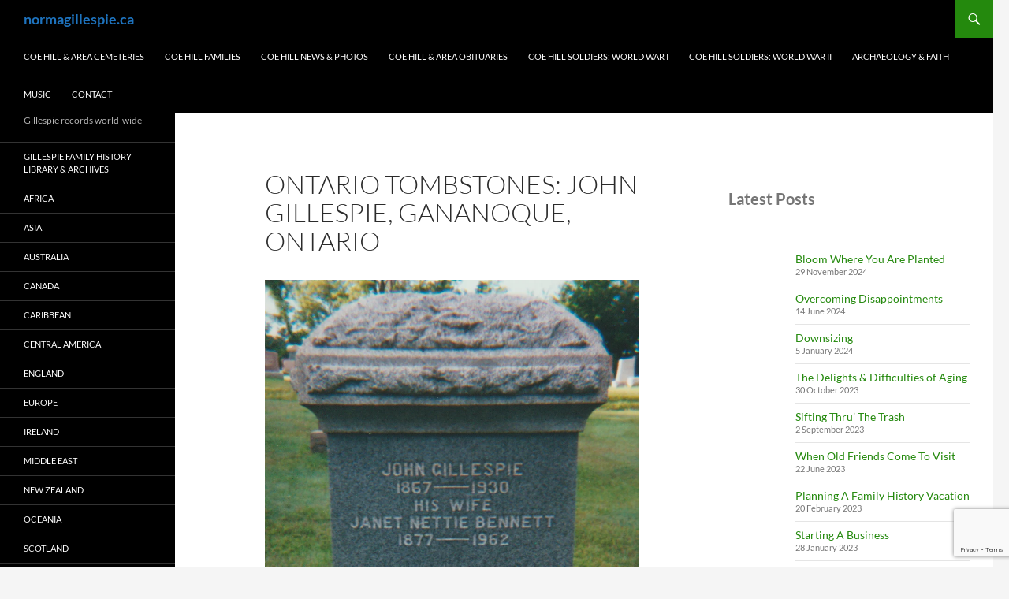

--- FILE ---
content_type: text/html; charset=UTF-8
request_url: https://normagillespie.ca/ontario-tombstones-john-gillespie-gananoque-ontario/
body_size: 15323
content:
<!DOCTYPE html>
<html lang="en-CA">
<head>
	<meta charset="UTF-8">
	<meta name="viewport" content="width=device-width, initial-scale=1.0">
	<title>Ontario Tombstones: John Gillespie, Gananoque, Ontario | Gillespie Family History Library | normagillespie.ca</title>
	<link rel="profile" href="https://gmpg.org/xfn/11">
	<link rel="pingback" href="https://normagillespie.ca/xmlrpc.php">
			    <!-- PVC Template -->
    <script type="text/template" id="pvc-stats-view-template">
    <i class="pvc-stats-icon medium" aria-hidden="true"><svg aria-hidden="true" focusable="false" data-prefix="far" data-icon="chart-bar" role="img" xmlns="http://www.w3.org/2000/svg" viewBox="0 0 512 512" class="svg-inline--fa fa-chart-bar fa-w-16 fa-2x"><path fill="currentColor" d="M396.8 352h22.4c6.4 0 12.8-6.4 12.8-12.8V108.8c0-6.4-6.4-12.8-12.8-12.8h-22.4c-6.4 0-12.8 6.4-12.8 12.8v230.4c0 6.4 6.4 12.8 12.8 12.8zm-192 0h22.4c6.4 0 12.8-6.4 12.8-12.8V140.8c0-6.4-6.4-12.8-12.8-12.8h-22.4c-6.4 0-12.8 6.4-12.8 12.8v198.4c0 6.4 6.4 12.8 12.8 12.8zm96 0h22.4c6.4 0 12.8-6.4 12.8-12.8V204.8c0-6.4-6.4-12.8-12.8-12.8h-22.4c-6.4 0-12.8 6.4-12.8 12.8v134.4c0 6.4 6.4 12.8 12.8 12.8zM496 400H48V80c0-8.84-7.16-16-16-16H16C7.16 64 0 71.16 0 80v336c0 17.67 14.33 32 32 32h464c8.84 0 16-7.16 16-16v-16c0-8.84-7.16-16-16-16zm-387.2-48h22.4c6.4 0 12.8-6.4 12.8-12.8v-70.4c0-6.4-6.4-12.8-12.8-12.8h-22.4c-6.4 0-12.8 6.4-12.8 12.8v70.4c0 6.4 6.4 12.8 12.8 12.8z" class=""></path></svg></i>
	 <%= total_view %> total views this year	<% if ( today_view > 0 ) { %>
		<span class="views_today">,  <%= today_view %> views today</span>
	<% } %>
	</span>
	</script>
		    <meta name='robots' content='index, follow, max-image-preview:large, max-snippet:-1, max-video-preview:-1' />

	<!-- This site is optimized with the Yoast SEO plugin v26.8 - https://yoast.com/product/yoast-seo-wordpress/ -->
	<link rel="canonical" href="https://normagillespie.ca/ontario-tombstones-john-gillespie-gananoque-ontario/" />
	<meta property="og:locale" content="en_US" />
	<meta property="og:type" content="article" />
	<meta property="og:title" content="Ontario Tombstones: John Gillespie, Gananoque, Ontario | Gillespie Family History Library | normagillespie.ca" />
	<meta property="og:url" content="https://normagillespie.ca/ontario-tombstones-john-gillespie-gananoque-ontario/" />
	<meta property="og:site_name" content="normagillespie.ca" />
	<meta property="og:image" content="http://normagillespie.ca/wp-content/uploads/2020/11/Leeds-Gananoque-John-Gillespie.png" />
	<meta name="twitter:card" content="summary_large_image" />
	<script type="application/ld+json" class="yoast-schema-graph">{"@context":"https://schema.org","@graph":[{"@type":"WebPage","@id":"https://normagillespie.ca/ontario-tombstones-john-gillespie-gananoque-ontario/","url":"https://normagillespie.ca/ontario-tombstones-john-gillespie-gananoque-ontario/","name":"Ontario Tombstones: John Gillespie, Gananoque, Ontario | Gillespie Family History Library | normagillespie.ca","isPartOf":{"@id":"https://normagillespie.ca/#website"},"primaryImageOfPage":{"@id":"https://normagillespie.ca/ontario-tombstones-john-gillespie-gananoque-ontario/#primaryimage"},"image":{"@id":"https://normagillespie.ca/ontario-tombstones-john-gillespie-gananoque-ontario/#primaryimage"},"thumbnailUrl":"http://normagillespie.ca/wp-content/uploads/2020/11/Leeds-Gananoque-John-Gillespie.png","datePublished":"2020-11-30T01:43:26+00:00","breadcrumb":{"@id":"https://normagillespie.ca/ontario-tombstones-john-gillespie-gananoque-ontario/#breadcrumb"},"inLanguage":"en-CA","potentialAction":[{"@type":"ReadAction","target":["https://normagillespie.ca/ontario-tombstones-john-gillespie-gananoque-ontario/"]}]},{"@type":"ImageObject","inLanguage":"en-CA","@id":"https://normagillespie.ca/ontario-tombstones-john-gillespie-gananoque-ontario/#primaryimage","url":"https://normagillespie.ca/wp-content/uploads/2020/11/Leeds-Gananoque-John-Gillespie.png","contentUrl":"https://normagillespie.ca/wp-content/uploads/2020/11/Leeds-Gananoque-John-Gillespie.png","width":861,"height":1272,"caption":"Leeds Gananoque John Gillespie"},{"@type":"BreadcrumbList","@id":"https://normagillespie.ca/ontario-tombstones-john-gillespie-gananoque-ontario/#breadcrumb","itemListElement":[{"@type":"ListItem","position":1,"name":"Home","item":"https://normagillespie.ca/"},{"@type":"ListItem","position":2,"name":"Ontario Tombstones: John Gillespie, Gananoque, Ontario"}]},{"@type":"WebSite","@id":"https://normagillespie.ca/#website","url":"https://normagillespie.ca/","name":"normagillespie.ca","description":"Gillespie records world-wide","publisher":{"@id":"https://normagillespie.ca/#/schema/person/41cffecf9ff15ca35d6a3d7afe8ebd97"},"potentialAction":[{"@type":"SearchAction","target":{"@type":"EntryPoint","urlTemplate":"https://normagillespie.ca/?s={search_term_string}"},"query-input":{"@type":"PropertyValueSpecification","valueRequired":true,"valueName":"search_term_string"}}],"inLanguage":"en-CA"},{"@type":["Person","Organization"],"@id":"https://normagillespie.ca/#/schema/person/41cffecf9ff15ca35d6a3d7afe8ebd97","name":"Norma Gillespie","logo":{"@id":"https://normagillespie.ca/#/schema/person/image/"},"description":"I am enjoying life in retirement, light gardening in the summer, filming Gillespie tombstones, and working on this website.. I've been collecting Gillespie records for about 50 years, as genealogy is my favourite past-time. I am retired college instructor, former Registered Nurse, Music Teacher and Genealogist.","sameAs":["https://normagillespie.ca"]}]}</script>
	<!-- / Yoast SEO plugin. -->


<link rel="alternate" type="application/rss+xml" title="normagillespie.ca &raquo; Feed" href="https://normagillespie.ca/feed/" />
<link rel="alternate" type="application/rss+xml" title="normagillespie.ca &raquo; Comments Feed" href="https://normagillespie.ca/comments/feed/" />
<link rel="alternate" title="oEmbed (JSON)" type="application/json+oembed" href="https://normagillespie.ca/wp-json/oembed/1.0/embed?url=https%3A%2F%2Fnormagillespie.ca%2Fontario-tombstones-john-gillespie-gananoque-ontario%2F" />
<link rel="alternate" title="oEmbed (XML)" type="text/xml+oembed" href="https://normagillespie.ca/wp-json/oembed/1.0/embed?url=https%3A%2F%2Fnormagillespie.ca%2Fontario-tombstones-john-gillespie-gananoque-ontario%2F&#038;format=xml" />
<style id='wp-img-auto-sizes-contain-inline-css'>
img:is([sizes=auto i],[sizes^="auto," i]){contain-intrinsic-size:3000px 1500px}
/*# sourceURL=wp-img-auto-sizes-contain-inline-css */
</style>

<style id='wp-emoji-styles-inline-css'>

	img.wp-smiley, img.emoji {
		display: inline !important;
		border: none !important;
		box-shadow: none !important;
		height: 1em !important;
		width: 1em !important;
		margin: 0 0.07em !important;
		vertical-align: -0.1em !important;
		background: none !important;
		padding: 0 !important;
	}
/*# sourceURL=wp-emoji-styles-inline-css */
</style>
<style id='classic-theme-styles-inline-css'>
/*! This file is auto-generated */
.wp-block-button__link{color:#fff;background-color:#32373c;border-radius:9999px;box-shadow:none;text-decoration:none;padding:calc(.667em + 2px) calc(1.333em + 2px);font-size:1.125em}.wp-block-file__button{background:#32373c;color:#fff;text-decoration:none}
/*# sourceURL=/wp-includes/css/classic-themes.min.css */
</style>
<link rel='stylesheet' id='contact-form-7-css' href='https://normagillespie.ca/wp-content/plugins/contact-form-7/includes/css/styles.css?ver=6.1.4' media='all' />
<link rel='stylesheet' id='a3-pvc-style-css' href='https://normagillespie.ca/wp-content/plugins/page-views-count/assets/css/style.min.css?ver=2.8.7' media='all' />
<link rel='stylesheet' id='twentyfourteen-lato-css' href='https://normagillespie.ca/wp-content/themes/twentyfourteen/fonts/font-lato.css?ver=20230328' media='all' />
<link rel='stylesheet' id='genericons-css' href='https://normagillespie.ca/wp-content/themes/twentyfourteen/genericons/genericons.css?ver=20251101' media='all' />
<link rel='stylesheet' id='twentyfourteen-style-css' href='https://normagillespie.ca/wp-content/themes/twentyfourteen/style.css?ver=20251202' media='all' />
<link rel='stylesheet' id='twentyfourteen-block-style-css' href='https://normagillespie.ca/wp-content/themes/twentyfourteen/css/blocks.css?ver=20250715' media='all' />
<link rel='stylesheet' id='a3pvc-css' href='//normagillespie.ca/wp-content/uploads/sass/pvc.min.css?ver=1612287461' media='all' />
<script src="https://normagillespie.ca/wp-includes/js/jquery/jquery.min.js?ver=3.7.1" id="jquery-core-js"></script>
<script src="https://normagillespie.ca/wp-includes/js/jquery/jquery-migrate.min.js?ver=3.4.1" id="jquery-migrate-js"></script>
<script src="https://normagillespie.ca/wp-includes/js/underscore.min.js?ver=1.13.7" id="underscore-js"></script>
<script src="https://normagillespie.ca/wp-includes/js/backbone.min.js?ver=1.6.0" id="backbone-js"></script>
<script id="a3-pvc-backbone-js-extra">
var pvc_vars = {"rest_api_url":"https://normagillespie.ca/wp-json/pvc/v1","ajax_url":"https://normagillespie.ca/wp-admin/admin-ajax.php","security":"2d7fd10539","ajax_load_type":"rest_api"};
//# sourceURL=a3-pvc-backbone-js-extra
</script>
<script src="https://normagillespie.ca/wp-content/plugins/page-views-count/assets/js/pvc.backbone.min.js?ver=2.8.7" id="a3-pvc-backbone-js"></script>
<script src="https://normagillespie.ca/wp-content/themes/twentyfourteen/js/functions.js?ver=20250729" id="twentyfourteen-script-js" defer data-wp-strategy="defer"></script>
<link rel="https://api.w.org/" href="https://normagillespie.ca/wp-json/" /><link rel="alternate" title="JSON" type="application/json" href="https://normagillespie.ca/wp-json/wp/v2/pages/44418" /><link rel="EditURI" type="application/rsd+xml" title="RSD" href="https://normagillespie.ca/xmlrpc.php?rsd" />

<link rel='shortlink' href='https://normagillespie.ca/?p=44418' />
<script type="text/javascript">
(function(url){
	if(/(?:Chrome\/26\.0\.1410\.63 Safari\/537\.31|WordfenceTestMonBot)/.test(navigator.userAgent)){ return; }
	var addEvent = function(evt, handler) {
		if (window.addEventListener) {
			document.addEventListener(evt, handler, false);
		} else if (window.attachEvent) {
			document.attachEvent('on' + evt, handler);
		}
	};
	var removeEvent = function(evt, handler) {
		if (window.removeEventListener) {
			document.removeEventListener(evt, handler, false);
		} else if (window.detachEvent) {
			document.detachEvent('on' + evt, handler);
		}
	};
	var evts = 'contextmenu dblclick drag dragend dragenter dragleave dragover dragstart drop keydown keypress keyup mousedown mousemove mouseout mouseover mouseup mousewheel scroll'.split(' ');
	var logHuman = function() {
		if (window.wfLogHumanRan) { return; }
		window.wfLogHumanRan = true;
		var wfscr = document.createElement('script');
		wfscr.type = 'text/javascript';
		wfscr.async = true;
		wfscr.src = url + '&r=' + Math.random();
		(document.getElementsByTagName('head')[0]||document.getElementsByTagName('body')[0]).appendChild(wfscr);
		for (var i = 0; i < evts.length; i++) {
			removeEvent(evts[i], logHuman);
		}
	};
	for (var i = 0; i < evts.length; i++) {
		addEvent(evts[i], logHuman);
	}
})('//normagillespie.ca/?wordfence_lh=1&hid=7DBC78D96A8EF1CFF05C8D5FBF9ADA48');
</script><!-- This code is added by Analytify (8.0.1) https://analytify.io/ !-->
						<script async src="https://www.googletagmanager.com/gtag/js?id=G-05HDLW456N"></script>
			<script>
			window.dataLayer = window.dataLayer || [];
			function gtag(){dataLayer.push(arguments);}
			gtag('js', new Date());

			const configuration = {"anonymize_ip":"false","forceSSL":"true","allow_display_features":"true","debug_mode":true};
			const gaID = 'G-05HDLW456N';

			
			gtag('config', gaID, configuration);

			
			</script>

			<!-- This code is added by Analytify (8.0.1) !-->		<style type="text/css" id="twentyfourteen-header-css">
				.site-title a {
			color: #1e73be;
		}
		</style>
		<link rel="icon" href="https://normagillespie.ca/wp-content/uploads/2021/02/favicon-16x16-1.png" sizes="32x32" />
<link rel="icon" href="https://normagillespie.ca/wp-content/uploads/2021/02/favicon-16x16-1.png" sizes="192x192" />
<link rel="apple-touch-icon" href="https://normagillespie.ca/wp-content/uploads/2021/02/favicon-16x16-1.png" />
<meta name="msapplication-TileImage" content="https://normagillespie.ca/wp-content/uploads/2021/02/favicon-16x16-1.png" />
<style id='wp-block-heading-inline-css'>
h1:where(.wp-block-heading).has-background,h2:where(.wp-block-heading).has-background,h3:where(.wp-block-heading).has-background,h4:where(.wp-block-heading).has-background,h5:where(.wp-block-heading).has-background,h6:where(.wp-block-heading).has-background{padding:1.25em 2.375em}h1.has-text-align-left[style*=writing-mode]:where([style*=vertical-lr]),h1.has-text-align-right[style*=writing-mode]:where([style*=vertical-rl]),h2.has-text-align-left[style*=writing-mode]:where([style*=vertical-lr]),h2.has-text-align-right[style*=writing-mode]:where([style*=vertical-rl]),h3.has-text-align-left[style*=writing-mode]:where([style*=vertical-lr]),h3.has-text-align-right[style*=writing-mode]:where([style*=vertical-rl]),h4.has-text-align-left[style*=writing-mode]:where([style*=vertical-lr]),h4.has-text-align-right[style*=writing-mode]:where([style*=vertical-rl]),h5.has-text-align-left[style*=writing-mode]:where([style*=vertical-lr]),h5.has-text-align-right[style*=writing-mode]:where([style*=vertical-rl]),h6.has-text-align-left[style*=writing-mode]:where([style*=vertical-lr]),h6.has-text-align-right[style*=writing-mode]:where([style*=vertical-rl]){rotate:180deg}
/*# sourceURL=https://normagillespie.ca/wp-includes/blocks/heading/style.min.css */
</style>
<style id='wp-block-latest-posts-inline-css'>
.wp-block-latest-posts{box-sizing:border-box}.wp-block-latest-posts.alignleft{margin-right:2em}.wp-block-latest-posts.alignright{margin-left:2em}.wp-block-latest-posts.wp-block-latest-posts__list{list-style:none}.wp-block-latest-posts.wp-block-latest-posts__list li{clear:both;overflow-wrap:break-word}.wp-block-latest-posts.is-grid{display:flex;flex-wrap:wrap}.wp-block-latest-posts.is-grid li{margin:0 1.25em 1.25em 0;width:100%}@media (min-width:600px){.wp-block-latest-posts.columns-2 li{width:calc(50% - .625em)}.wp-block-latest-posts.columns-2 li:nth-child(2n){margin-right:0}.wp-block-latest-posts.columns-3 li{width:calc(33.33333% - .83333em)}.wp-block-latest-posts.columns-3 li:nth-child(3n){margin-right:0}.wp-block-latest-posts.columns-4 li{width:calc(25% - .9375em)}.wp-block-latest-posts.columns-4 li:nth-child(4n){margin-right:0}.wp-block-latest-posts.columns-5 li{width:calc(20% - 1em)}.wp-block-latest-posts.columns-5 li:nth-child(5n){margin-right:0}.wp-block-latest-posts.columns-6 li{width:calc(16.66667% - 1.04167em)}.wp-block-latest-posts.columns-6 li:nth-child(6n){margin-right:0}}:root :where(.wp-block-latest-posts.is-grid){padding:0}:root :where(.wp-block-latest-posts.wp-block-latest-posts__list){padding-left:0}.wp-block-latest-posts__post-author,.wp-block-latest-posts__post-date{display:block;font-size:.8125em}.wp-block-latest-posts__post-excerpt,.wp-block-latest-posts__post-full-content{margin-bottom:1em;margin-top:.5em}.wp-block-latest-posts__featured-image a{display:inline-block}.wp-block-latest-posts__featured-image img{height:auto;max-width:100%;width:auto}.wp-block-latest-posts__featured-image.alignleft{float:left;margin-right:1em}.wp-block-latest-posts__featured-image.alignright{float:right;margin-left:1em}.wp-block-latest-posts__featured-image.aligncenter{margin-bottom:1em;text-align:center}
/*# sourceURL=https://normagillespie.ca/wp-includes/blocks/latest-posts/style.min.css */
</style>
<style id='wp-block-paragraph-inline-css'>
.is-small-text{font-size:.875em}.is-regular-text{font-size:1em}.is-large-text{font-size:2.25em}.is-larger-text{font-size:3em}.has-drop-cap:not(:focus):first-letter{float:left;font-size:8.4em;font-style:normal;font-weight:100;line-height:.68;margin:.05em .1em 0 0;text-transform:uppercase}body.rtl .has-drop-cap:not(:focus):first-letter{float:none;margin-left:.1em}p.has-drop-cap.has-background{overflow:hidden}:root :where(p.has-background){padding:1.25em 2.375em}:where(p.has-text-color:not(.has-link-color)) a{color:inherit}p.has-text-align-left[style*="writing-mode:vertical-lr"],p.has-text-align-right[style*="writing-mode:vertical-rl"]{rotate:180deg}
/*# sourceURL=https://normagillespie.ca/wp-includes/blocks/paragraph/style.min.css */
</style>
<style id='global-styles-inline-css'>
:root{--wp--preset--aspect-ratio--square: 1;--wp--preset--aspect-ratio--4-3: 4/3;--wp--preset--aspect-ratio--3-4: 3/4;--wp--preset--aspect-ratio--3-2: 3/2;--wp--preset--aspect-ratio--2-3: 2/3;--wp--preset--aspect-ratio--16-9: 16/9;--wp--preset--aspect-ratio--9-16: 9/16;--wp--preset--color--black: #000;--wp--preset--color--cyan-bluish-gray: #abb8c3;--wp--preset--color--white: #fff;--wp--preset--color--pale-pink: #f78da7;--wp--preset--color--vivid-red: #cf2e2e;--wp--preset--color--luminous-vivid-orange: #ff6900;--wp--preset--color--luminous-vivid-amber: #fcb900;--wp--preset--color--light-green-cyan: #7bdcb5;--wp--preset--color--vivid-green-cyan: #00d084;--wp--preset--color--pale-cyan-blue: #8ed1fc;--wp--preset--color--vivid-cyan-blue: #0693e3;--wp--preset--color--vivid-purple: #9b51e0;--wp--preset--color--green: #24890d;--wp--preset--color--dark-gray: #2b2b2b;--wp--preset--color--medium-gray: #767676;--wp--preset--color--light-gray: #f5f5f5;--wp--preset--gradient--vivid-cyan-blue-to-vivid-purple: linear-gradient(135deg,rgb(6,147,227) 0%,rgb(155,81,224) 100%);--wp--preset--gradient--light-green-cyan-to-vivid-green-cyan: linear-gradient(135deg,rgb(122,220,180) 0%,rgb(0,208,130) 100%);--wp--preset--gradient--luminous-vivid-amber-to-luminous-vivid-orange: linear-gradient(135deg,rgb(252,185,0) 0%,rgb(255,105,0) 100%);--wp--preset--gradient--luminous-vivid-orange-to-vivid-red: linear-gradient(135deg,rgb(255,105,0) 0%,rgb(207,46,46) 100%);--wp--preset--gradient--very-light-gray-to-cyan-bluish-gray: linear-gradient(135deg,rgb(238,238,238) 0%,rgb(169,184,195) 100%);--wp--preset--gradient--cool-to-warm-spectrum: linear-gradient(135deg,rgb(74,234,220) 0%,rgb(151,120,209) 20%,rgb(207,42,186) 40%,rgb(238,44,130) 60%,rgb(251,105,98) 80%,rgb(254,248,76) 100%);--wp--preset--gradient--blush-light-purple: linear-gradient(135deg,rgb(255,206,236) 0%,rgb(152,150,240) 100%);--wp--preset--gradient--blush-bordeaux: linear-gradient(135deg,rgb(254,205,165) 0%,rgb(254,45,45) 50%,rgb(107,0,62) 100%);--wp--preset--gradient--luminous-dusk: linear-gradient(135deg,rgb(255,203,112) 0%,rgb(199,81,192) 50%,rgb(65,88,208) 100%);--wp--preset--gradient--pale-ocean: linear-gradient(135deg,rgb(255,245,203) 0%,rgb(182,227,212) 50%,rgb(51,167,181) 100%);--wp--preset--gradient--electric-grass: linear-gradient(135deg,rgb(202,248,128) 0%,rgb(113,206,126) 100%);--wp--preset--gradient--midnight: linear-gradient(135deg,rgb(2,3,129) 0%,rgb(40,116,252) 100%);--wp--preset--font-size--small: 13px;--wp--preset--font-size--medium: 20px;--wp--preset--font-size--large: 36px;--wp--preset--font-size--x-large: 42px;--wp--preset--spacing--20: 0.44rem;--wp--preset--spacing--30: 0.67rem;--wp--preset--spacing--40: 1rem;--wp--preset--spacing--50: 1.5rem;--wp--preset--spacing--60: 2.25rem;--wp--preset--spacing--70: 3.38rem;--wp--preset--spacing--80: 5.06rem;--wp--preset--shadow--natural: 6px 6px 9px rgba(0, 0, 0, 0.2);--wp--preset--shadow--deep: 12px 12px 50px rgba(0, 0, 0, 0.4);--wp--preset--shadow--sharp: 6px 6px 0px rgba(0, 0, 0, 0.2);--wp--preset--shadow--outlined: 6px 6px 0px -3px rgb(255, 255, 255), 6px 6px rgb(0, 0, 0);--wp--preset--shadow--crisp: 6px 6px 0px rgb(0, 0, 0);}:where(.is-layout-flex){gap: 0.5em;}:where(.is-layout-grid){gap: 0.5em;}body .is-layout-flex{display: flex;}.is-layout-flex{flex-wrap: wrap;align-items: center;}.is-layout-flex > :is(*, div){margin: 0;}body .is-layout-grid{display: grid;}.is-layout-grid > :is(*, div){margin: 0;}:where(.wp-block-columns.is-layout-flex){gap: 2em;}:where(.wp-block-columns.is-layout-grid){gap: 2em;}:where(.wp-block-post-template.is-layout-flex){gap: 1.25em;}:where(.wp-block-post-template.is-layout-grid){gap: 1.25em;}.has-black-color{color: var(--wp--preset--color--black) !important;}.has-cyan-bluish-gray-color{color: var(--wp--preset--color--cyan-bluish-gray) !important;}.has-white-color{color: var(--wp--preset--color--white) !important;}.has-pale-pink-color{color: var(--wp--preset--color--pale-pink) !important;}.has-vivid-red-color{color: var(--wp--preset--color--vivid-red) !important;}.has-luminous-vivid-orange-color{color: var(--wp--preset--color--luminous-vivid-orange) !important;}.has-luminous-vivid-amber-color{color: var(--wp--preset--color--luminous-vivid-amber) !important;}.has-light-green-cyan-color{color: var(--wp--preset--color--light-green-cyan) !important;}.has-vivid-green-cyan-color{color: var(--wp--preset--color--vivid-green-cyan) !important;}.has-pale-cyan-blue-color{color: var(--wp--preset--color--pale-cyan-blue) !important;}.has-vivid-cyan-blue-color{color: var(--wp--preset--color--vivid-cyan-blue) !important;}.has-vivid-purple-color{color: var(--wp--preset--color--vivid-purple) !important;}.has-black-background-color{background-color: var(--wp--preset--color--black) !important;}.has-cyan-bluish-gray-background-color{background-color: var(--wp--preset--color--cyan-bluish-gray) !important;}.has-white-background-color{background-color: var(--wp--preset--color--white) !important;}.has-pale-pink-background-color{background-color: var(--wp--preset--color--pale-pink) !important;}.has-vivid-red-background-color{background-color: var(--wp--preset--color--vivid-red) !important;}.has-luminous-vivid-orange-background-color{background-color: var(--wp--preset--color--luminous-vivid-orange) !important;}.has-luminous-vivid-amber-background-color{background-color: var(--wp--preset--color--luminous-vivid-amber) !important;}.has-light-green-cyan-background-color{background-color: var(--wp--preset--color--light-green-cyan) !important;}.has-vivid-green-cyan-background-color{background-color: var(--wp--preset--color--vivid-green-cyan) !important;}.has-pale-cyan-blue-background-color{background-color: var(--wp--preset--color--pale-cyan-blue) !important;}.has-vivid-cyan-blue-background-color{background-color: var(--wp--preset--color--vivid-cyan-blue) !important;}.has-vivid-purple-background-color{background-color: var(--wp--preset--color--vivid-purple) !important;}.has-black-border-color{border-color: var(--wp--preset--color--black) !important;}.has-cyan-bluish-gray-border-color{border-color: var(--wp--preset--color--cyan-bluish-gray) !important;}.has-white-border-color{border-color: var(--wp--preset--color--white) !important;}.has-pale-pink-border-color{border-color: var(--wp--preset--color--pale-pink) !important;}.has-vivid-red-border-color{border-color: var(--wp--preset--color--vivid-red) !important;}.has-luminous-vivid-orange-border-color{border-color: var(--wp--preset--color--luminous-vivid-orange) !important;}.has-luminous-vivid-amber-border-color{border-color: var(--wp--preset--color--luminous-vivid-amber) !important;}.has-light-green-cyan-border-color{border-color: var(--wp--preset--color--light-green-cyan) !important;}.has-vivid-green-cyan-border-color{border-color: var(--wp--preset--color--vivid-green-cyan) !important;}.has-pale-cyan-blue-border-color{border-color: var(--wp--preset--color--pale-cyan-blue) !important;}.has-vivid-cyan-blue-border-color{border-color: var(--wp--preset--color--vivid-cyan-blue) !important;}.has-vivid-purple-border-color{border-color: var(--wp--preset--color--vivid-purple) !important;}.has-vivid-cyan-blue-to-vivid-purple-gradient-background{background: var(--wp--preset--gradient--vivid-cyan-blue-to-vivid-purple) !important;}.has-light-green-cyan-to-vivid-green-cyan-gradient-background{background: var(--wp--preset--gradient--light-green-cyan-to-vivid-green-cyan) !important;}.has-luminous-vivid-amber-to-luminous-vivid-orange-gradient-background{background: var(--wp--preset--gradient--luminous-vivid-amber-to-luminous-vivid-orange) !important;}.has-luminous-vivid-orange-to-vivid-red-gradient-background{background: var(--wp--preset--gradient--luminous-vivid-orange-to-vivid-red) !important;}.has-very-light-gray-to-cyan-bluish-gray-gradient-background{background: var(--wp--preset--gradient--very-light-gray-to-cyan-bluish-gray) !important;}.has-cool-to-warm-spectrum-gradient-background{background: var(--wp--preset--gradient--cool-to-warm-spectrum) !important;}.has-blush-light-purple-gradient-background{background: var(--wp--preset--gradient--blush-light-purple) !important;}.has-blush-bordeaux-gradient-background{background: var(--wp--preset--gradient--blush-bordeaux) !important;}.has-luminous-dusk-gradient-background{background: var(--wp--preset--gradient--luminous-dusk) !important;}.has-pale-ocean-gradient-background{background: var(--wp--preset--gradient--pale-ocean) !important;}.has-electric-grass-gradient-background{background: var(--wp--preset--gradient--electric-grass) !important;}.has-midnight-gradient-background{background: var(--wp--preset--gradient--midnight) !important;}.has-small-font-size{font-size: var(--wp--preset--font-size--small) !important;}.has-medium-font-size{font-size: var(--wp--preset--font-size--medium) !important;}.has-large-font-size{font-size: var(--wp--preset--font-size--large) !important;}.has-x-large-font-size{font-size: var(--wp--preset--font-size--x-large) !important;}
/*# sourceURL=global-styles-inline-css */
</style>
</head>

<body class="wp-singular page-template-default page page-id-44418 wp-embed-responsive wp-theme-twentyfourteen metaslider-plugin masthead-fixed singular">
<a class="screen-reader-text skip-link" href="#content">
	Skip to content</a>
<div id="page" class="hfeed site">
		
	<header id="masthead" class="site-header">
		<div class="header-main">
							<h1 class="site-title"><a href="https://normagillespie.ca/" rel="home" >normagillespie.ca</a></h1>
			
			<div class="search-toggle">
				<a href="#search-container" class="screen-reader-text" aria-expanded="false" aria-controls="search-container">
					Search				</a>
			</div>

			<nav id="primary-navigation" class="site-navigation primary-navigation">
				<button class="menu-toggle">Primary Menu</button>
				<div class="menu-other-container"><ul id="primary-menu" class="nav-menu"><li id="menu-item-68078" class="menu-item menu-item-type-post_type menu-item-object-page menu-item-68078"><a href="https://normagillespie.ca/coe-hill-area-cemeteries-2/">Coe Hill &#038; Area Cemeteries</a></li>
<li id="menu-item-58220" class="menu-item menu-item-type-post_type menu-item-object-page menu-item-58220"><a href="https://normagillespie.ca/early-families-hastings-co/">COE HILL FAMILIES</a></li>
<li id="menu-item-65961" class="menu-item menu-item-type-post_type menu-item-object-page menu-item-65961"><a href="https://normagillespie.ca/coe-hill-news/">Coe Hill News &#038; Photos</a></li>
<li id="menu-item-67931" class="menu-item menu-item-type-post_type menu-item-object-page menu-item-67931"><a href="https://normagillespie.ca/coe-hill-area-obituaries/">Coe Hill &#038; Area Obituaries</a></li>
<li id="menu-item-68101" class="menu-item menu-item-type-post_type menu-item-object-page menu-item-68101"><a href="https://normagillespie.ca/coe-hill-soldiers-world-war-i/">Coe Hill Soldiers: World War I</a></li>
<li id="menu-item-58222" class="menu-item menu-item-type-post_type menu-item-object-page menu-item-58222"><a href="https://normagillespie.ca/military-coehill-wwll/">Coe Hill Soldiers: World War II</a></li>
<li id="menu-item-58239" class="menu-item menu-item-type-post_type menu-item-object-page menu-item-58239"><a href="https://normagillespie.ca/archeology-faith/">Archaeology &#038; Faith</a></li>
<li id="menu-item-66462" class="menu-item menu-item-type-post_type menu-item-object-page menu-item-66462"><a href="https://normagillespie.ca/music-gospel-scripture-duets-accordion-memories/">MUSIC</a></li>
<li id="menu-item-58225" class="menu-item menu-item-type-post_type menu-item-object-page menu-item-58225"><a href="https://normagillespie.ca/contact/">CONTACT</a></li>
</ul></div>			</nav>
		</div>

		<div id="search-container" class="search-box-wrapper hide">
			<div class="search-box">
				<form role="search" method="get" class="search-form" action="https://normagillespie.ca/">
				<label>
					<span class="screen-reader-text">Search for:</span>
					<input type="search" class="search-field" placeholder="Search &hellip;" value="" name="s" />
				</label>
				<input type="submit" class="search-submit" value="Search" />
			</form>			</div>
		</div>
	</header><!-- #masthead -->

	<div id="main" class="site-main">

<div id="main-content" class="main-content">

	<div id="primary" class="content-area">
		<div id="content" class="site-content" role="main">

			
<article id="post-44418" class="post-44418 page type-page status-publish hentry">
	<header class="entry-header"><h1 class="entry-title">Ontario Tombstones: John Gillespie, Gananoque, Ontario</h1></header><!-- .entry-header -->
	<div class="entry-content">
		<figure id="attachment_44416" aria-describedby="caption-attachment-44416" style="width: 861px" class="wp-caption aligncenter"><img fetchpriority="high" decoding="async" class="size-full wp-image-44416" src="http://normagillespie.ca/wp-content/uploads/2020/11/Leeds-Gananoque-John-Gillespie.png" alt="" width="861" height="1272" srcset="https://normagillespie.ca/wp-content/uploads/2020/11/Leeds-Gananoque-John-Gillespie.png 861w, https://normagillespie.ca/wp-content/uploads/2020/11/Leeds-Gananoque-John-Gillespie-203x300.png 203w, https://normagillespie.ca/wp-content/uploads/2020/11/Leeds-Gananoque-John-Gillespie-693x1024.png 693w, https://normagillespie.ca/wp-content/uploads/2020/11/Leeds-Gananoque-John-Gillespie-768x1135.png 768w" sizes="(max-width: 861px) 100vw, 861px" /><figcaption id="caption-attachment-44416" class="wp-caption-text">Copyright Norma Gillespie<br />Gananoque Cemetery</figcaption></figure>
<div class="pvc_clear"></div>
<p id="pvc_stats_44418" class="pvc_stats all  pvc_load_by_ajax_update" data-element-id="44418" style=""><i class="pvc-stats-icon medium" aria-hidden="true"><svg aria-hidden="true" focusable="false" data-prefix="far" data-icon="chart-bar" role="img" xmlns="http://www.w3.org/2000/svg" viewBox="0 0 512 512" class="svg-inline--fa fa-chart-bar fa-w-16 fa-2x"><path fill="currentColor" d="M396.8 352h22.4c6.4 0 12.8-6.4 12.8-12.8V108.8c0-6.4-6.4-12.8-12.8-12.8h-22.4c-6.4 0-12.8 6.4-12.8 12.8v230.4c0 6.4 6.4 12.8 12.8 12.8zm-192 0h22.4c6.4 0 12.8-6.4 12.8-12.8V140.8c0-6.4-6.4-12.8-12.8-12.8h-22.4c-6.4 0-12.8 6.4-12.8 12.8v198.4c0 6.4 6.4 12.8 12.8 12.8zm96 0h22.4c6.4 0 12.8-6.4 12.8-12.8V204.8c0-6.4-6.4-12.8-12.8-12.8h-22.4c-6.4 0-12.8 6.4-12.8 12.8v134.4c0 6.4 6.4 12.8 12.8 12.8zM496 400H48V80c0-8.84-7.16-16-16-16H16C7.16 64 0 71.16 0 80v336c0 17.67 14.33 32 32 32h464c8.84 0 16-7.16 16-16v-16c0-8.84-7.16-16-16-16zm-387.2-48h22.4c6.4 0 12.8-6.4 12.8-12.8v-70.4c0-6.4-6.4-12.8-12.8-12.8h-22.4c-6.4 0-12.8 6.4-12.8 12.8v70.4c0 6.4 6.4 12.8 12.8 12.8z" class=""></path></svg></i> <img decoding="async" width="16" height="16" alt="Loading" src="https://normagillespie.ca/wp-content/plugins/page-views-count/ajax-loader-2x.gif" border=0 /></p>
<div class="pvc_clear"></div>
	</div><!-- .entry-content -->
</article><!-- #post-44418 -->

		</div><!-- #content -->
	</div><!-- #primary -->
	<div id="content-sidebar" class="content-sidebar widget-area" role="complementary">
	<aside id="block-4" class="widget widget_block">
<h2 class="has-text-align-center wp-block-heading">Latest Posts</h2>
</aside><aside id="block-3" class="widget widget_block widget_recent_entries"><ul class="wp-block-latest-posts__list has-dates alignright wp-block-latest-posts"><li><a class="wp-block-latest-posts__post-title" href="https://normagillespie.ca/2024/11/29/bloom-where-you-are-planted/">Bloom Where You Are Planted</a><time datetime="2024-11-29T10:39:17-05:00" class="wp-block-latest-posts__post-date">29 November 2024</time></li>
<li><a class="wp-block-latest-posts__post-title" href="https://normagillespie.ca/2024/06/14/overcoming-disappointments/">Overcoming Disappointments</a><time datetime="2024-06-14T08:26:58-04:00" class="wp-block-latest-posts__post-date">14 June 2024</time></li>
<li><a class="wp-block-latest-posts__post-title" href="https://normagillespie.ca/2024/01/05/downsizing/">Downsizing</a><time datetime="2024-01-05T08:20:32-05:00" class="wp-block-latest-posts__post-date">5 January 2024</time></li>
<li><a class="wp-block-latest-posts__post-title" href="https://normagillespie.ca/2023/10/30/the-delights-difficulties-of-aging/">The Delights &#038; Difficulties of Aging</a><time datetime="2023-10-30T05:14:38-04:00" class="wp-block-latest-posts__post-date">30 October 2023</time></li>
<li><a class="wp-block-latest-posts__post-title" href="https://normagillespie.ca/2023/09/02/sifting-through-the-trass/">Sifting Thru&#8217; The Trash</a><time datetime="2023-09-02T17:59:35-04:00" class="wp-block-latest-posts__post-date">2 September 2023</time></li>
<li><a class="wp-block-latest-posts__post-title" href="https://normagillespie.ca/2023/06/22/when-old-friends-come-to-visit/">When Old Friends Come To Visit</a><time datetime="2023-06-22T14:05:15-04:00" class="wp-block-latest-posts__post-date">22 June 2023</time></li>
<li><a class="wp-block-latest-posts__post-title" href="https://normagillespie.ca/2023/02/20/planning-a-family-history-adventure/">Planning A Family History Vacation</a><time datetime="2023-02-20T09:01:19-05:00" class="wp-block-latest-posts__post-date">20 February 2023</time></li>
<li><a class="wp-block-latest-posts__post-title" href="https://normagillespie.ca/2023/01/28/begin-business/">Starting A Business</a><time datetime="2023-01-28T15:28:27-05:00" class="wp-block-latest-posts__post-date">28 January 2023</time></li>
<li><a class="wp-block-latest-posts__post-title" href="https://normagillespie.ca/2022/08/31/publishing-your-family-history/">Publishing Your Family History</a><time datetime="2022-08-31T06:14:48-04:00" class="wp-block-latest-posts__post-date">31 August 2022</time></li>
<li><a class="wp-block-latest-posts__post-title" href="https://normagillespie.ca/2022/07/04/creating-a-memory-garden/">Creating A Memory Garden</a><time datetime="2022-07-04T06:29:33-04:00" class="wp-block-latest-posts__post-date">4 July 2022</time></li>
<li><a class="wp-block-latest-posts__post-title" href="https://normagillespie.ca/2022/05/21/understanding-libraries/">Understanding Libraries</a><time datetime="2022-05-21T10:30:41-04:00" class="wp-block-latest-posts__post-date">21 May 2022</time></li>
<li><a class="wp-block-latest-posts__post-title" href="https://normagillespie.ca/2022/05/21/the-mysteries-in-cemeteries/">The Mysteries in Cemeteries</a><time datetime="2022-05-21T08:01:03-04:00" class="wp-block-latest-posts__post-date">21 May 2022</time></li>
<li><a class="wp-block-latest-posts__post-title" href="https://normagillespie.ca/2022/03/20/memories-of-the-past/">Memories of the Past</a><time datetime="2022-03-20T16:17:12-04:00" class="wp-block-latest-posts__post-date">20 March 2022</time></li>
<li><a class="wp-block-latest-posts__post-title" href="https://normagillespie.ca/2022/02/04/planning-a-trip-to-ireland-2/">Planning A Trip To Ireland</a><time datetime="2022-02-04T11:04:44-05:00" class="wp-block-latest-posts__post-date">4 February 2022</time></li>
<li><a class="wp-block-latest-posts__post-title" href="https://normagillespie.ca/2022/01/21/gillespie-history-quiz/">Gillespie History Quiz</a><time datetime="2022-01-21T17:47:27-05:00" class="wp-block-latest-posts__post-date">21 January 2022</time></li>
<li><a class="wp-block-latest-posts__post-title" href="https://normagillespie.ca/2022/01/17/road-blocks-to-genealogy/">Road Blocks To Genealogy</a><time datetime="2022-01-17T22:54:39-05:00" class="wp-block-latest-posts__post-date">17 January 2022</time></li>
<li><a class="wp-block-latest-posts__post-title" href="https://normagillespie.ca/2022/01/14/beginnings-january-2022/">Beginnings</a><time datetime="2022-01-14T22:03:01-05:00" class="wp-block-latest-posts__post-date">14 January 2022</time></li>
</ul></aside><aside id="block-10" class="widget widget_block widget_text">
<p></p>
</aside></div><!-- #content-sidebar -->
</div><!-- #main-content -->

<div id="secondary">
		<h2 class="site-description">Gillespie records world-wide</h2>
	
		<nav class="navigation site-navigation secondary-navigation">
		<div class="menu-locations-container"><ul id="menu-locations" class="menu"><li id="menu-item-25056" class="menu-item menu-item-type-post_type menu-item-object-page menu-item-home menu-item-25056"><a href="https://normagillespie.ca/">Gillespie Family History Library &#038; Archives</a></li>
<li id="menu-item-8466" class="menu-item menu-item-type-post_type menu-item-object-page menu-item-8466"><a href="https://normagillespie.ca/africa/">AFRICA</a></li>
<li id="menu-item-14078" class="menu-item menu-item-type-post_type menu-item-object-page menu-item-14078"><a href="https://normagillespie.ca/asia-afghanistan-china-india-indonesia-japan-malaysia-mynamar-pakistan-papua-new-guinea-philippines-russia-thailand/">ASIA</a></li>
<li id="menu-item-8468" class="menu-item menu-item-type-post_type menu-item-object-page menu-item-8468"><a href="https://normagillespie.ca/australia/">AUSTRALIA</a></li>
<li id="menu-item-8469" class="menu-item menu-item-type-post_type menu-item-object-page menu-item-8469"><a href="https://normagillespie.ca/canada/">CANADA</a></li>
<li id="menu-item-9006" class="menu-item menu-item-type-post_type menu-item-object-page menu-item-9006"><a href="https://normagillespie.ca/carribean/">CARIBBEAN</a></li>
<li id="menu-item-27259" class="menu-item menu-item-type-post_type menu-item-object-page menu-item-27259"><a href="https://normagillespie.ca/central-america/">CENTRAL AMERICA</a></li>
<li id="menu-item-8464" class="menu-item menu-item-type-post_type menu-item-object-page menu-item-8464"><a href="https://normagillespie.ca/england/">ENGLAND</a></li>
<li id="menu-item-11514" class="menu-item menu-item-type-post_type menu-item-object-page menu-item-11514"><a href="https://normagillespie.ca/europe/">EUROPE</a></li>
<li id="menu-item-8473" class="menu-item menu-item-type-post_type menu-item-object-page menu-item-8473"><a href="https://normagillespie.ca/ireland/">IRELAND</a></li>
<li id="menu-item-20203" class="menu-item menu-item-type-post_type menu-item-object-page menu-item-20203"><a href="https://normagillespie.ca/middle-east/">MIDDLE EAST</a></li>
<li id="menu-item-8471" class="menu-item menu-item-type-post_type menu-item-object-page menu-item-8471"><a href="https://normagillespie.ca/new-zealand/">NEW ZEALAND</a></li>
<li id="menu-item-35324" class="menu-item menu-item-type-post_type menu-item-object-page menu-item-35324"><a href="https://normagillespie.ca/oceania/">OCEANIA</a></li>
<li id="menu-item-8465" class="menu-item menu-item-type-post_type menu-item-object-page menu-item-8465"><a href="https://normagillespie.ca/scotland/">SCOTLAND</a></li>
<li id="menu-item-22895" class="menu-item menu-item-type-post_type menu-item-object-page menu-item-22895"><a href="https://normagillespie.ca/south-america/">SOUTH AMERICA</a></li>
<li id="menu-item-8463" class="menu-item menu-item-type-post_type menu-item-object-page menu-item-8463"><a href="https://normagillespie.ca/usa/">USA</a></li>
<li id="menu-item-21983" class="menu-item menu-item-type-post_type menu-item-object-page menu-item-21983"><a href="https://normagillespie.ca/wales/">WALES</a></li>
<li id="menu-item-17876" class="menu-item menu-item-type-post_type menu-item-object-page menu-item-17876"><a href="https://normagillespie.ca/gillespie-dna-project/">GILLESPIE DNA PROJECT</a></li>
<li id="menu-item-18000" class="menu-item menu-item-type-post_type menu-item-object-page menu-item-18000"><a href="https://normagillespie.ca/gillespie-name/">GILLESPIE NAME</a></li>
<li id="menu-item-9018" class="menu-item menu-item-type-post_type menu-item-object-page menu-item-9018"><a href="https://normagillespie.ca/immigration-passenger-lists/">IMMIGRATION &#038; PASSENGER LISTS</a></li>
<li id="menu-item-9221" class="menu-item menu-item-type-post_type menu-item-object-page menu-item-9221"><a href="https://normagillespie.ca/library-archives/">LIBRARY ARCHIVES</a></li>
<li id="menu-item-17874" class="menu-item menu-item-type-post_type menu-item-object-page menu-item-17874"><a href="https://normagillespie.ca/military/">MILITARY</a></li>
<li id="menu-item-67523" class="menu-item menu-item-type-post_type menu-item-object-page menu-item-67523"><a href="https://normagillespie.ca/myfamilyhistory-groupsheet1-williamgillespie/">MY FAMILY HISTORY</a></li>
<li id="menu-item-17875" class="menu-item menu-item-type-post_type menu-item-object-page menu-item-17875"><a href="https://normagillespie.ca/newsletters-family-history/">NEWSLETTERS</a></li>
<li id="menu-item-63473" class="menu-item menu-item-type-post_type menu-item-object-page menu-item-63473"><a href="https://normagillespie.ca/calendars-1800-to-2050/">CALENDARS – 1800 to 2050</a></li>
<li id="menu-item-74117" class="menu-item menu-item-type-post_type menu-item-object-page menu-item-74117"><a href="https://normagillespie.ca/records-just-added-2026/">Records Just Added 2026</a></li>
</ul></div>	</nav>
	
		<div id="primary-sidebar" class="primary-sidebar widget-area" role="complementary">
		<aside id="search-9" class="widget widget_search"><form role="search" method="get" class="search-form" action="https://normagillespie.ca/">
				<label>
					<span class="screen-reader-text">Search for:</span>
					<input type="search" class="search-field" placeholder="Search &hellip;" value="" name="s" />
				</label>
				<input type="submit" class="search-submit" value="Search" />
			</form></aside><aside id="calendar-11" class="widget widget_calendar"><div id="calendar_wrap" class="calendar_wrap"><table id="wp-calendar" class="wp-calendar-table">
	<caption>January 2026</caption>
	<thead>
	<tr>
		<th scope="col" aria-label="Monday">M</th>
		<th scope="col" aria-label="Tuesday">T</th>
		<th scope="col" aria-label="Wednesday">W</th>
		<th scope="col" aria-label="Thursday">T</th>
		<th scope="col" aria-label="Friday">F</th>
		<th scope="col" aria-label="Saturday">S</th>
		<th scope="col" aria-label="Sunday">S</th>
	</tr>
	</thead>
	<tbody>
	<tr>
		<td colspan="3" class="pad">&nbsp;</td><td>1</td><td>2</td><td>3</td><td>4</td>
	</tr>
	<tr>
		<td>5</td><td>6</td><td>7</td><td>8</td><td>9</td><td>10</td><td>11</td>
	</tr>
	<tr>
		<td>12</td><td>13</td><td>14</td><td>15</td><td>16</td><td>17</td><td>18</td>
	</tr>
	<tr>
		<td>19</td><td>20</td><td>21</td><td id="today">22</td><td>23</td><td>24</td><td>25</td>
	</tr>
	<tr>
		<td>26</td><td>27</td><td>28</td><td>29</td><td>30</td><td>31</td>
		<td class="pad" colspan="1">&nbsp;</td>
	</tr>
	</tbody>
	</table><nav aria-label="Previous and next months" class="wp-calendar-nav">
		<span class="wp-calendar-nav-prev"><a href="https://normagillespie.ca/2024/11/">&laquo; Nov</a></span>
		<span class="pad">&nbsp;</span>
		<span class="wp-calendar-nav-next">&nbsp;</span>
	</nav></div></aside>	</div><!-- #primary-sidebar -->
	</div><!-- #secondary -->

		</div><!-- #main -->

		<footer id="colophon" class="site-footer">

			
			<div class="site-info">
								<a class="privacy-policy-link" href="https://normagillespie.ca/privacy-policy/" rel="privacy-policy">Privacy Policy</a><span role="separator" aria-hidden="true"></span>				<a href="https://en-ca.wordpress.org/" class="imprint">
					Proudly powered by WordPress				</a>
			</div><!-- .site-info -->
		</footer><!-- #colophon -->
	</div><!-- #page -->

	<script type="speculationrules">
{"prefetch":[{"source":"document","where":{"and":[{"href_matches":"/*"},{"not":{"href_matches":["/wp-*.php","/wp-admin/*","/wp-content/uploads/*","/wp-content/*","/wp-content/plugins/*","/wp-content/themes/twentyfourteen/*","/*\\?(.+)"]}},{"not":{"selector_matches":"a[rel~=\"nofollow\"]"}},{"not":{"selector_matches":".no-prefetch, .no-prefetch a"}}]},"eagerness":"conservative"}]}
</script>
<script src="https://normagillespie.ca/wp-includes/js/dist/hooks.min.js?ver=dd5603f07f9220ed27f1" id="wp-hooks-js"></script>
<script src="https://normagillespie.ca/wp-includes/js/dist/i18n.min.js?ver=c26c3dc7bed366793375" id="wp-i18n-js"></script>
<script id="wp-i18n-js-after">
wp.i18n.setLocaleData( { 'text direction\u0004ltr': [ 'ltr' ] } );
//# sourceURL=wp-i18n-js-after
</script>
<script src="https://normagillespie.ca/wp-content/plugins/contact-form-7/includes/swv/js/index.js?ver=6.1.4" id="swv-js"></script>
<script id="contact-form-7-js-before">
var wpcf7 = {
    "api": {
        "root": "https:\/\/normagillespie.ca\/wp-json\/",
        "namespace": "contact-form-7\/v1"
    },
    "cached": 1
};
//# sourceURL=contact-form-7-js-before
</script>
<script src="https://normagillespie.ca/wp-content/plugins/contact-form-7/includes/js/index.js?ver=6.1.4" id="contact-form-7-js"></script>
<script src="https://www.google.com/recaptcha/api.js?render=6Lc8ApMaAAAAAO5__BZ5iceSwrMsoRtQ4MOs5PJR&amp;ver=3.0" id="google-recaptcha-js"></script>
<script src="https://normagillespie.ca/wp-includes/js/dist/vendor/wp-polyfill.min.js?ver=3.15.0" id="wp-polyfill-js"></script>
<script id="wpcf7-recaptcha-js-before">
var wpcf7_recaptcha = {
    "sitekey": "6Lc8ApMaAAAAAO5__BZ5iceSwrMsoRtQ4MOs5PJR",
    "actions": {
        "homepage": "homepage",
        "contactform": "contactform"
    }
};
//# sourceURL=wpcf7-recaptcha-js-before
</script>
<script src="https://normagillespie.ca/wp-content/plugins/contact-form-7/modules/recaptcha/index.js?ver=6.1.4" id="wpcf7-recaptcha-js"></script>
<script id="wp-emoji-settings" type="application/json">
{"baseUrl":"https://s.w.org/images/core/emoji/17.0.2/72x72/","ext":".png","svgUrl":"https://s.w.org/images/core/emoji/17.0.2/svg/","svgExt":".svg","source":{"concatemoji":"https://normagillespie.ca/wp-includes/js/wp-emoji-release.min.js?ver=5f710d0fcd43b090e0427254d590ba37"}}
</script>
<script type="module">
/*! This file is auto-generated */
const a=JSON.parse(document.getElementById("wp-emoji-settings").textContent),o=(window._wpemojiSettings=a,"wpEmojiSettingsSupports"),s=["flag","emoji"];function i(e){try{var t={supportTests:e,timestamp:(new Date).valueOf()};sessionStorage.setItem(o,JSON.stringify(t))}catch(e){}}function c(e,t,n){e.clearRect(0,0,e.canvas.width,e.canvas.height),e.fillText(t,0,0);t=new Uint32Array(e.getImageData(0,0,e.canvas.width,e.canvas.height).data);e.clearRect(0,0,e.canvas.width,e.canvas.height),e.fillText(n,0,0);const a=new Uint32Array(e.getImageData(0,0,e.canvas.width,e.canvas.height).data);return t.every((e,t)=>e===a[t])}function p(e,t){e.clearRect(0,0,e.canvas.width,e.canvas.height),e.fillText(t,0,0);var n=e.getImageData(16,16,1,1);for(let e=0;e<n.data.length;e++)if(0!==n.data[e])return!1;return!0}function u(e,t,n,a){switch(t){case"flag":return n(e,"\ud83c\udff3\ufe0f\u200d\u26a7\ufe0f","\ud83c\udff3\ufe0f\u200b\u26a7\ufe0f")?!1:!n(e,"\ud83c\udde8\ud83c\uddf6","\ud83c\udde8\u200b\ud83c\uddf6")&&!n(e,"\ud83c\udff4\udb40\udc67\udb40\udc62\udb40\udc65\udb40\udc6e\udb40\udc67\udb40\udc7f","\ud83c\udff4\u200b\udb40\udc67\u200b\udb40\udc62\u200b\udb40\udc65\u200b\udb40\udc6e\u200b\udb40\udc67\u200b\udb40\udc7f");case"emoji":return!a(e,"\ud83e\u1fac8")}return!1}function f(e,t,n,a){let r;const o=(r="undefined"!=typeof WorkerGlobalScope&&self instanceof WorkerGlobalScope?new OffscreenCanvas(300,150):document.createElement("canvas")).getContext("2d",{willReadFrequently:!0}),s=(o.textBaseline="top",o.font="600 32px Arial",{});return e.forEach(e=>{s[e]=t(o,e,n,a)}),s}function r(e){var t=document.createElement("script");t.src=e,t.defer=!0,document.head.appendChild(t)}a.supports={everything:!0,everythingExceptFlag:!0},new Promise(t=>{let n=function(){try{var e=JSON.parse(sessionStorage.getItem(o));if("object"==typeof e&&"number"==typeof e.timestamp&&(new Date).valueOf()<e.timestamp+604800&&"object"==typeof e.supportTests)return e.supportTests}catch(e){}return null}();if(!n){if("undefined"!=typeof Worker&&"undefined"!=typeof OffscreenCanvas&&"undefined"!=typeof URL&&URL.createObjectURL&&"undefined"!=typeof Blob)try{var e="postMessage("+f.toString()+"("+[JSON.stringify(s),u.toString(),c.toString(),p.toString()].join(",")+"));",a=new Blob([e],{type:"text/javascript"});const r=new Worker(URL.createObjectURL(a),{name:"wpTestEmojiSupports"});return void(r.onmessage=e=>{i(n=e.data),r.terminate(),t(n)})}catch(e){}i(n=f(s,u,c,p))}t(n)}).then(e=>{for(const n in e)a.supports[n]=e[n],a.supports.everything=a.supports.everything&&a.supports[n],"flag"!==n&&(a.supports.everythingExceptFlag=a.supports.everythingExceptFlag&&a.supports[n]);var t;a.supports.everythingExceptFlag=a.supports.everythingExceptFlag&&!a.supports.flag,a.supports.everything||((t=a.source||{}).concatemoji?r(t.concatemoji):t.wpemoji&&t.twemoji&&(r(t.twemoji),r(t.wpemoji)))});
//# sourceURL=https://normagillespie.ca/wp-includes/js/wp-emoji-loader.min.js
</script>
</body>
</html>


<!-- Page cached by LiteSpeed Cache 7.7 on 2026-01-22 08:04:10 -->

--- FILE ---
content_type: text/html; charset=utf-8
request_url: https://www.google.com/recaptcha/api2/anchor?ar=1&k=6Lc8ApMaAAAAAO5__BZ5iceSwrMsoRtQ4MOs5PJR&co=aHR0cHM6Ly9ub3JtYWdpbGxlc3BpZS5jYTo0NDM.&hl=en&v=PoyoqOPhxBO7pBk68S4YbpHZ&size=invisible&anchor-ms=20000&execute-ms=30000&cb=e8okj2qsi4uy
body_size: 48857
content:
<!DOCTYPE HTML><html dir="ltr" lang="en"><head><meta http-equiv="Content-Type" content="text/html; charset=UTF-8">
<meta http-equiv="X-UA-Compatible" content="IE=edge">
<title>reCAPTCHA</title>
<style type="text/css">
/* cyrillic-ext */
@font-face {
  font-family: 'Roboto';
  font-style: normal;
  font-weight: 400;
  font-stretch: 100%;
  src: url(//fonts.gstatic.com/s/roboto/v48/KFO7CnqEu92Fr1ME7kSn66aGLdTylUAMa3GUBHMdazTgWw.woff2) format('woff2');
  unicode-range: U+0460-052F, U+1C80-1C8A, U+20B4, U+2DE0-2DFF, U+A640-A69F, U+FE2E-FE2F;
}
/* cyrillic */
@font-face {
  font-family: 'Roboto';
  font-style: normal;
  font-weight: 400;
  font-stretch: 100%;
  src: url(//fonts.gstatic.com/s/roboto/v48/KFO7CnqEu92Fr1ME7kSn66aGLdTylUAMa3iUBHMdazTgWw.woff2) format('woff2');
  unicode-range: U+0301, U+0400-045F, U+0490-0491, U+04B0-04B1, U+2116;
}
/* greek-ext */
@font-face {
  font-family: 'Roboto';
  font-style: normal;
  font-weight: 400;
  font-stretch: 100%;
  src: url(//fonts.gstatic.com/s/roboto/v48/KFO7CnqEu92Fr1ME7kSn66aGLdTylUAMa3CUBHMdazTgWw.woff2) format('woff2');
  unicode-range: U+1F00-1FFF;
}
/* greek */
@font-face {
  font-family: 'Roboto';
  font-style: normal;
  font-weight: 400;
  font-stretch: 100%;
  src: url(//fonts.gstatic.com/s/roboto/v48/KFO7CnqEu92Fr1ME7kSn66aGLdTylUAMa3-UBHMdazTgWw.woff2) format('woff2');
  unicode-range: U+0370-0377, U+037A-037F, U+0384-038A, U+038C, U+038E-03A1, U+03A3-03FF;
}
/* math */
@font-face {
  font-family: 'Roboto';
  font-style: normal;
  font-weight: 400;
  font-stretch: 100%;
  src: url(//fonts.gstatic.com/s/roboto/v48/KFO7CnqEu92Fr1ME7kSn66aGLdTylUAMawCUBHMdazTgWw.woff2) format('woff2');
  unicode-range: U+0302-0303, U+0305, U+0307-0308, U+0310, U+0312, U+0315, U+031A, U+0326-0327, U+032C, U+032F-0330, U+0332-0333, U+0338, U+033A, U+0346, U+034D, U+0391-03A1, U+03A3-03A9, U+03B1-03C9, U+03D1, U+03D5-03D6, U+03F0-03F1, U+03F4-03F5, U+2016-2017, U+2034-2038, U+203C, U+2040, U+2043, U+2047, U+2050, U+2057, U+205F, U+2070-2071, U+2074-208E, U+2090-209C, U+20D0-20DC, U+20E1, U+20E5-20EF, U+2100-2112, U+2114-2115, U+2117-2121, U+2123-214F, U+2190, U+2192, U+2194-21AE, U+21B0-21E5, U+21F1-21F2, U+21F4-2211, U+2213-2214, U+2216-22FF, U+2308-230B, U+2310, U+2319, U+231C-2321, U+2336-237A, U+237C, U+2395, U+239B-23B7, U+23D0, U+23DC-23E1, U+2474-2475, U+25AF, U+25B3, U+25B7, U+25BD, U+25C1, U+25CA, U+25CC, U+25FB, U+266D-266F, U+27C0-27FF, U+2900-2AFF, U+2B0E-2B11, U+2B30-2B4C, U+2BFE, U+3030, U+FF5B, U+FF5D, U+1D400-1D7FF, U+1EE00-1EEFF;
}
/* symbols */
@font-face {
  font-family: 'Roboto';
  font-style: normal;
  font-weight: 400;
  font-stretch: 100%;
  src: url(//fonts.gstatic.com/s/roboto/v48/KFO7CnqEu92Fr1ME7kSn66aGLdTylUAMaxKUBHMdazTgWw.woff2) format('woff2');
  unicode-range: U+0001-000C, U+000E-001F, U+007F-009F, U+20DD-20E0, U+20E2-20E4, U+2150-218F, U+2190, U+2192, U+2194-2199, U+21AF, U+21E6-21F0, U+21F3, U+2218-2219, U+2299, U+22C4-22C6, U+2300-243F, U+2440-244A, U+2460-24FF, U+25A0-27BF, U+2800-28FF, U+2921-2922, U+2981, U+29BF, U+29EB, U+2B00-2BFF, U+4DC0-4DFF, U+FFF9-FFFB, U+10140-1018E, U+10190-1019C, U+101A0, U+101D0-101FD, U+102E0-102FB, U+10E60-10E7E, U+1D2C0-1D2D3, U+1D2E0-1D37F, U+1F000-1F0FF, U+1F100-1F1AD, U+1F1E6-1F1FF, U+1F30D-1F30F, U+1F315, U+1F31C, U+1F31E, U+1F320-1F32C, U+1F336, U+1F378, U+1F37D, U+1F382, U+1F393-1F39F, U+1F3A7-1F3A8, U+1F3AC-1F3AF, U+1F3C2, U+1F3C4-1F3C6, U+1F3CA-1F3CE, U+1F3D4-1F3E0, U+1F3ED, U+1F3F1-1F3F3, U+1F3F5-1F3F7, U+1F408, U+1F415, U+1F41F, U+1F426, U+1F43F, U+1F441-1F442, U+1F444, U+1F446-1F449, U+1F44C-1F44E, U+1F453, U+1F46A, U+1F47D, U+1F4A3, U+1F4B0, U+1F4B3, U+1F4B9, U+1F4BB, U+1F4BF, U+1F4C8-1F4CB, U+1F4D6, U+1F4DA, U+1F4DF, U+1F4E3-1F4E6, U+1F4EA-1F4ED, U+1F4F7, U+1F4F9-1F4FB, U+1F4FD-1F4FE, U+1F503, U+1F507-1F50B, U+1F50D, U+1F512-1F513, U+1F53E-1F54A, U+1F54F-1F5FA, U+1F610, U+1F650-1F67F, U+1F687, U+1F68D, U+1F691, U+1F694, U+1F698, U+1F6AD, U+1F6B2, U+1F6B9-1F6BA, U+1F6BC, U+1F6C6-1F6CF, U+1F6D3-1F6D7, U+1F6E0-1F6EA, U+1F6F0-1F6F3, U+1F6F7-1F6FC, U+1F700-1F7FF, U+1F800-1F80B, U+1F810-1F847, U+1F850-1F859, U+1F860-1F887, U+1F890-1F8AD, U+1F8B0-1F8BB, U+1F8C0-1F8C1, U+1F900-1F90B, U+1F93B, U+1F946, U+1F984, U+1F996, U+1F9E9, U+1FA00-1FA6F, U+1FA70-1FA7C, U+1FA80-1FA89, U+1FA8F-1FAC6, U+1FACE-1FADC, U+1FADF-1FAE9, U+1FAF0-1FAF8, U+1FB00-1FBFF;
}
/* vietnamese */
@font-face {
  font-family: 'Roboto';
  font-style: normal;
  font-weight: 400;
  font-stretch: 100%;
  src: url(//fonts.gstatic.com/s/roboto/v48/KFO7CnqEu92Fr1ME7kSn66aGLdTylUAMa3OUBHMdazTgWw.woff2) format('woff2');
  unicode-range: U+0102-0103, U+0110-0111, U+0128-0129, U+0168-0169, U+01A0-01A1, U+01AF-01B0, U+0300-0301, U+0303-0304, U+0308-0309, U+0323, U+0329, U+1EA0-1EF9, U+20AB;
}
/* latin-ext */
@font-face {
  font-family: 'Roboto';
  font-style: normal;
  font-weight: 400;
  font-stretch: 100%;
  src: url(//fonts.gstatic.com/s/roboto/v48/KFO7CnqEu92Fr1ME7kSn66aGLdTylUAMa3KUBHMdazTgWw.woff2) format('woff2');
  unicode-range: U+0100-02BA, U+02BD-02C5, U+02C7-02CC, U+02CE-02D7, U+02DD-02FF, U+0304, U+0308, U+0329, U+1D00-1DBF, U+1E00-1E9F, U+1EF2-1EFF, U+2020, U+20A0-20AB, U+20AD-20C0, U+2113, U+2C60-2C7F, U+A720-A7FF;
}
/* latin */
@font-face {
  font-family: 'Roboto';
  font-style: normal;
  font-weight: 400;
  font-stretch: 100%;
  src: url(//fonts.gstatic.com/s/roboto/v48/KFO7CnqEu92Fr1ME7kSn66aGLdTylUAMa3yUBHMdazQ.woff2) format('woff2');
  unicode-range: U+0000-00FF, U+0131, U+0152-0153, U+02BB-02BC, U+02C6, U+02DA, U+02DC, U+0304, U+0308, U+0329, U+2000-206F, U+20AC, U+2122, U+2191, U+2193, U+2212, U+2215, U+FEFF, U+FFFD;
}
/* cyrillic-ext */
@font-face {
  font-family: 'Roboto';
  font-style: normal;
  font-weight: 500;
  font-stretch: 100%;
  src: url(//fonts.gstatic.com/s/roboto/v48/KFO7CnqEu92Fr1ME7kSn66aGLdTylUAMa3GUBHMdazTgWw.woff2) format('woff2');
  unicode-range: U+0460-052F, U+1C80-1C8A, U+20B4, U+2DE0-2DFF, U+A640-A69F, U+FE2E-FE2F;
}
/* cyrillic */
@font-face {
  font-family: 'Roboto';
  font-style: normal;
  font-weight: 500;
  font-stretch: 100%;
  src: url(//fonts.gstatic.com/s/roboto/v48/KFO7CnqEu92Fr1ME7kSn66aGLdTylUAMa3iUBHMdazTgWw.woff2) format('woff2');
  unicode-range: U+0301, U+0400-045F, U+0490-0491, U+04B0-04B1, U+2116;
}
/* greek-ext */
@font-face {
  font-family: 'Roboto';
  font-style: normal;
  font-weight: 500;
  font-stretch: 100%;
  src: url(//fonts.gstatic.com/s/roboto/v48/KFO7CnqEu92Fr1ME7kSn66aGLdTylUAMa3CUBHMdazTgWw.woff2) format('woff2');
  unicode-range: U+1F00-1FFF;
}
/* greek */
@font-face {
  font-family: 'Roboto';
  font-style: normal;
  font-weight: 500;
  font-stretch: 100%;
  src: url(//fonts.gstatic.com/s/roboto/v48/KFO7CnqEu92Fr1ME7kSn66aGLdTylUAMa3-UBHMdazTgWw.woff2) format('woff2');
  unicode-range: U+0370-0377, U+037A-037F, U+0384-038A, U+038C, U+038E-03A1, U+03A3-03FF;
}
/* math */
@font-face {
  font-family: 'Roboto';
  font-style: normal;
  font-weight: 500;
  font-stretch: 100%;
  src: url(//fonts.gstatic.com/s/roboto/v48/KFO7CnqEu92Fr1ME7kSn66aGLdTylUAMawCUBHMdazTgWw.woff2) format('woff2');
  unicode-range: U+0302-0303, U+0305, U+0307-0308, U+0310, U+0312, U+0315, U+031A, U+0326-0327, U+032C, U+032F-0330, U+0332-0333, U+0338, U+033A, U+0346, U+034D, U+0391-03A1, U+03A3-03A9, U+03B1-03C9, U+03D1, U+03D5-03D6, U+03F0-03F1, U+03F4-03F5, U+2016-2017, U+2034-2038, U+203C, U+2040, U+2043, U+2047, U+2050, U+2057, U+205F, U+2070-2071, U+2074-208E, U+2090-209C, U+20D0-20DC, U+20E1, U+20E5-20EF, U+2100-2112, U+2114-2115, U+2117-2121, U+2123-214F, U+2190, U+2192, U+2194-21AE, U+21B0-21E5, U+21F1-21F2, U+21F4-2211, U+2213-2214, U+2216-22FF, U+2308-230B, U+2310, U+2319, U+231C-2321, U+2336-237A, U+237C, U+2395, U+239B-23B7, U+23D0, U+23DC-23E1, U+2474-2475, U+25AF, U+25B3, U+25B7, U+25BD, U+25C1, U+25CA, U+25CC, U+25FB, U+266D-266F, U+27C0-27FF, U+2900-2AFF, U+2B0E-2B11, U+2B30-2B4C, U+2BFE, U+3030, U+FF5B, U+FF5D, U+1D400-1D7FF, U+1EE00-1EEFF;
}
/* symbols */
@font-face {
  font-family: 'Roboto';
  font-style: normal;
  font-weight: 500;
  font-stretch: 100%;
  src: url(//fonts.gstatic.com/s/roboto/v48/KFO7CnqEu92Fr1ME7kSn66aGLdTylUAMaxKUBHMdazTgWw.woff2) format('woff2');
  unicode-range: U+0001-000C, U+000E-001F, U+007F-009F, U+20DD-20E0, U+20E2-20E4, U+2150-218F, U+2190, U+2192, U+2194-2199, U+21AF, U+21E6-21F0, U+21F3, U+2218-2219, U+2299, U+22C4-22C6, U+2300-243F, U+2440-244A, U+2460-24FF, U+25A0-27BF, U+2800-28FF, U+2921-2922, U+2981, U+29BF, U+29EB, U+2B00-2BFF, U+4DC0-4DFF, U+FFF9-FFFB, U+10140-1018E, U+10190-1019C, U+101A0, U+101D0-101FD, U+102E0-102FB, U+10E60-10E7E, U+1D2C0-1D2D3, U+1D2E0-1D37F, U+1F000-1F0FF, U+1F100-1F1AD, U+1F1E6-1F1FF, U+1F30D-1F30F, U+1F315, U+1F31C, U+1F31E, U+1F320-1F32C, U+1F336, U+1F378, U+1F37D, U+1F382, U+1F393-1F39F, U+1F3A7-1F3A8, U+1F3AC-1F3AF, U+1F3C2, U+1F3C4-1F3C6, U+1F3CA-1F3CE, U+1F3D4-1F3E0, U+1F3ED, U+1F3F1-1F3F3, U+1F3F5-1F3F7, U+1F408, U+1F415, U+1F41F, U+1F426, U+1F43F, U+1F441-1F442, U+1F444, U+1F446-1F449, U+1F44C-1F44E, U+1F453, U+1F46A, U+1F47D, U+1F4A3, U+1F4B0, U+1F4B3, U+1F4B9, U+1F4BB, U+1F4BF, U+1F4C8-1F4CB, U+1F4D6, U+1F4DA, U+1F4DF, U+1F4E3-1F4E6, U+1F4EA-1F4ED, U+1F4F7, U+1F4F9-1F4FB, U+1F4FD-1F4FE, U+1F503, U+1F507-1F50B, U+1F50D, U+1F512-1F513, U+1F53E-1F54A, U+1F54F-1F5FA, U+1F610, U+1F650-1F67F, U+1F687, U+1F68D, U+1F691, U+1F694, U+1F698, U+1F6AD, U+1F6B2, U+1F6B9-1F6BA, U+1F6BC, U+1F6C6-1F6CF, U+1F6D3-1F6D7, U+1F6E0-1F6EA, U+1F6F0-1F6F3, U+1F6F7-1F6FC, U+1F700-1F7FF, U+1F800-1F80B, U+1F810-1F847, U+1F850-1F859, U+1F860-1F887, U+1F890-1F8AD, U+1F8B0-1F8BB, U+1F8C0-1F8C1, U+1F900-1F90B, U+1F93B, U+1F946, U+1F984, U+1F996, U+1F9E9, U+1FA00-1FA6F, U+1FA70-1FA7C, U+1FA80-1FA89, U+1FA8F-1FAC6, U+1FACE-1FADC, U+1FADF-1FAE9, U+1FAF0-1FAF8, U+1FB00-1FBFF;
}
/* vietnamese */
@font-face {
  font-family: 'Roboto';
  font-style: normal;
  font-weight: 500;
  font-stretch: 100%;
  src: url(//fonts.gstatic.com/s/roboto/v48/KFO7CnqEu92Fr1ME7kSn66aGLdTylUAMa3OUBHMdazTgWw.woff2) format('woff2');
  unicode-range: U+0102-0103, U+0110-0111, U+0128-0129, U+0168-0169, U+01A0-01A1, U+01AF-01B0, U+0300-0301, U+0303-0304, U+0308-0309, U+0323, U+0329, U+1EA0-1EF9, U+20AB;
}
/* latin-ext */
@font-face {
  font-family: 'Roboto';
  font-style: normal;
  font-weight: 500;
  font-stretch: 100%;
  src: url(//fonts.gstatic.com/s/roboto/v48/KFO7CnqEu92Fr1ME7kSn66aGLdTylUAMa3KUBHMdazTgWw.woff2) format('woff2');
  unicode-range: U+0100-02BA, U+02BD-02C5, U+02C7-02CC, U+02CE-02D7, U+02DD-02FF, U+0304, U+0308, U+0329, U+1D00-1DBF, U+1E00-1E9F, U+1EF2-1EFF, U+2020, U+20A0-20AB, U+20AD-20C0, U+2113, U+2C60-2C7F, U+A720-A7FF;
}
/* latin */
@font-face {
  font-family: 'Roboto';
  font-style: normal;
  font-weight: 500;
  font-stretch: 100%;
  src: url(//fonts.gstatic.com/s/roboto/v48/KFO7CnqEu92Fr1ME7kSn66aGLdTylUAMa3yUBHMdazQ.woff2) format('woff2');
  unicode-range: U+0000-00FF, U+0131, U+0152-0153, U+02BB-02BC, U+02C6, U+02DA, U+02DC, U+0304, U+0308, U+0329, U+2000-206F, U+20AC, U+2122, U+2191, U+2193, U+2212, U+2215, U+FEFF, U+FFFD;
}
/* cyrillic-ext */
@font-face {
  font-family: 'Roboto';
  font-style: normal;
  font-weight: 900;
  font-stretch: 100%;
  src: url(//fonts.gstatic.com/s/roboto/v48/KFO7CnqEu92Fr1ME7kSn66aGLdTylUAMa3GUBHMdazTgWw.woff2) format('woff2');
  unicode-range: U+0460-052F, U+1C80-1C8A, U+20B4, U+2DE0-2DFF, U+A640-A69F, U+FE2E-FE2F;
}
/* cyrillic */
@font-face {
  font-family: 'Roboto';
  font-style: normal;
  font-weight: 900;
  font-stretch: 100%;
  src: url(//fonts.gstatic.com/s/roboto/v48/KFO7CnqEu92Fr1ME7kSn66aGLdTylUAMa3iUBHMdazTgWw.woff2) format('woff2');
  unicode-range: U+0301, U+0400-045F, U+0490-0491, U+04B0-04B1, U+2116;
}
/* greek-ext */
@font-face {
  font-family: 'Roboto';
  font-style: normal;
  font-weight: 900;
  font-stretch: 100%;
  src: url(//fonts.gstatic.com/s/roboto/v48/KFO7CnqEu92Fr1ME7kSn66aGLdTylUAMa3CUBHMdazTgWw.woff2) format('woff2');
  unicode-range: U+1F00-1FFF;
}
/* greek */
@font-face {
  font-family: 'Roboto';
  font-style: normal;
  font-weight: 900;
  font-stretch: 100%;
  src: url(//fonts.gstatic.com/s/roboto/v48/KFO7CnqEu92Fr1ME7kSn66aGLdTylUAMa3-UBHMdazTgWw.woff2) format('woff2');
  unicode-range: U+0370-0377, U+037A-037F, U+0384-038A, U+038C, U+038E-03A1, U+03A3-03FF;
}
/* math */
@font-face {
  font-family: 'Roboto';
  font-style: normal;
  font-weight: 900;
  font-stretch: 100%;
  src: url(//fonts.gstatic.com/s/roboto/v48/KFO7CnqEu92Fr1ME7kSn66aGLdTylUAMawCUBHMdazTgWw.woff2) format('woff2');
  unicode-range: U+0302-0303, U+0305, U+0307-0308, U+0310, U+0312, U+0315, U+031A, U+0326-0327, U+032C, U+032F-0330, U+0332-0333, U+0338, U+033A, U+0346, U+034D, U+0391-03A1, U+03A3-03A9, U+03B1-03C9, U+03D1, U+03D5-03D6, U+03F0-03F1, U+03F4-03F5, U+2016-2017, U+2034-2038, U+203C, U+2040, U+2043, U+2047, U+2050, U+2057, U+205F, U+2070-2071, U+2074-208E, U+2090-209C, U+20D0-20DC, U+20E1, U+20E5-20EF, U+2100-2112, U+2114-2115, U+2117-2121, U+2123-214F, U+2190, U+2192, U+2194-21AE, U+21B0-21E5, U+21F1-21F2, U+21F4-2211, U+2213-2214, U+2216-22FF, U+2308-230B, U+2310, U+2319, U+231C-2321, U+2336-237A, U+237C, U+2395, U+239B-23B7, U+23D0, U+23DC-23E1, U+2474-2475, U+25AF, U+25B3, U+25B7, U+25BD, U+25C1, U+25CA, U+25CC, U+25FB, U+266D-266F, U+27C0-27FF, U+2900-2AFF, U+2B0E-2B11, U+2B30-2B4C, U+2BFE, U+3030, U+FF5B, U+FF5D, U+1D400-1D7FF, U+1EE00-1EEFF;
}
/* symbols */
@font-face {
  font-family: 'Roboto';
  font-style: normal;
  font-weight: 900;
  font-stretch: 100%;
  src: url(//fonts.gstatic.com/s/roboto/v48/KFO7CnqEu92Fr1ME7kSn66aGLdTylUAMaxKUBHMdazTgWw.woff2) format('woff2');
  unicode-range: U+0001-000C, U+000E-001F, U+007F-009F, U+20DD-20E0, U+20E2-20E4, U+2150-218F, U+2190, U+2192, U+2194-2199, U+21AF, U+21E6-21F0, U+21F3, U+2218-2219, U+2299, U+22C4-22C6, U+2300-243F, U+2440-244A, U+2460-24FF, U+25A0-27BF, U+2800-28FF, U+2921-2922, U+2981, U+29BF, U+29EB, U+2B00-2BFF, U+4DC0-4DFF, U+FFF9-FFFB, U+10140-1018E, U+10190-1019C, U+101A0, U+101D0-101FD, U+102E0-102FB, U+10E60-10E7E, U+1D2C0-1D2D3, U+1D2E0-1D37F, U+1F000-1F0FF, U+1F100-1F1AD, U+1F1E6-1F1FF, U+1F30D-1F30F, U+1F315, U+1F31C, U+1F31E, U+1F320-1F32C, U+1F336, U+1F378, U+1F37D, U+1F382, U+1F393-1F39F, U+1F3A7-1F3A8, U+1F3AC-1F3AF, U+1F3C2, U+1F3C4-1F3C6, U+1F3CA-1F3CE, U+1F3D4-1F3E0, U+1F3ED, U+1F3F1-1F3F3, U+1F3F5-1F3F7, U+1F408, U+1F415, U+1F41F, U+1F426, U+1F43F, U+1F441-1F442, U+1F444, U+1F446-1F449, U+1F44C-1F44E, U+1F453, U+1F46A, U+1F47D, U+1F4A3, U+1F4B0, U+1F4B3, U+1F4B9, U+1F4BB, U+1F4BF, U+1F4C8-1F4CB, U+1F4D6, U+1F4DA, U+1F4DF, U+1F4E3-1F4E6, U+1F4EA-1F4ED, U+1F4F7, U+1F4F9-1F4FB, U+1F4FD-1F4FE, U+1F503, U+1F507-1F50B, U+1F50D, U+1F512-1F513, U+1F53E-1F54A, U+1F54F-1F5FA, U+1F610, U+1F650-1F67F, U+1F687, U+1F68D, U+1F691, U+1F694, U+1F698, U+1F6AD, U+1F6B2, U+1F6B9-1F6BA, U+1F6BC, U+1F6C6-1F6CF, U+1F6D3-1F6D7, U+1F6E0-1F6EA, U+1F6F0-1F6F3, U+1F6F7-1F6FC, U+1F700-1F7FF, U+1F800-1F80B, U+1F810-1F847, U+1F850-1F859, U+1F860-1F887, U+1F890-1F8AD, U+1F8B0-1F8BB, U+1F8C0-1F8C1, U+1F900-1F90B, U+1F93B, U+1F946, U+1F984, U+1F996, U+1F9E9, U+1FA00-1FA6F, U+1FA70-1FA7C, U+1FA80-1FA89, U+1FA8F-1FAC6, U+1FACE-1FADC, U+1FADF-1FAE9, U+1FAF0-1FAF8, U+1FB00-1FBFF;
}
/* vietnamese */
@font-face {
  font-family: 'Roboto';
  font-style: normal;
  font-weight: 900;
  font-stretch: 100%;
  src: url(//fonts.gstatic.com/s/roboto/v48/KFO7CnqEu92Fr1ME7kSn66aGLdTylUAMa3OUBHMdazTgWw.woff2) format('woff2');
  unicode-range: U+0102-0103, U+0110-0111, U+0128-0129, U+0168-0169, U+01A0-01A1, U+01AF-01B0, U+0300-0301, U+0303-0304, U+0308-0309, U+0323, U+0329, U+1EA0-1EF9, U+20AB;
}
/* latin-ext */
@font-face {
  font-family: 'Roboto';
  font-style: normal;
  font-weight: 900;
  font-stretch: 100%;
  src: url(//fonts.gstatic.com/s/roboto/v48/KFO7CnqEu92Fr1ME7kSn66aGLdTylUAMa3KUBHMdazTgWw.woff2) format('woff2');
  unicode-range: U+0100-02BA, U+02BD-02C5, U+02C7-02CC, U+02CE-02D7, U+02DD-02FF, U+0304, U+0308, U+0329, U+1D00-1DBF, U+1E00-1E9F, U+1EF2-1EFF, U+2020, U+20A0-20AB, U+20AD-20C0, U+2113, U+2C60-2C7F, U+A720-A7FF;
}
/* latin */
@font-face {
  font-family: 'Roboto';
  font-style: normal;
  font-weight: 900;
  font-stretch: 100%;
  src: url(//fonts.gstatic.com/s/roboto/v48/KFO7CnqEu92Fr1ME7kSn66aGLdTylUAMa3yUBHMdazQ.woff2) format('woff2');
  unicode-range: U+0000-00FF, U+0131, U+0152-0153, U+02BB-02BC, U+02C6, U+02DA, U+02DC, U+0304, U+0308, U+0329, U+2000-206F, U+20AC, U+2122, U+2191, U+2193, U+2212, U+2215, U+FEFF, U+FFFD;
}

</style>
<link rel="stylesheet" type="text/css" href="https://www.gstatic.com/recaptcha/releases/PoyoqOPhxBO7pBk68S4YbpHZ/styles__ltr.css">
<script nonce="8mY3y2k_KzmoEVlt4_9ddw" type="text/javascript">window['__recaptcha_api'] = 'https://www.google.com/recaptcha/api2/';</script>
<script type="text/javascript" src="https://www.gstatic.com/recaptcha/releases/PoyoqOPhxBO7pBk68S4YbpHZ/recaptcha__en.js" nonce="8mY3y2k_KzmoEVlt4_9ddw">
      
    </script></head>
<body><div id="rc-anchor-alert" class="rc-anchor-alert"></div>
<input type="hidden" id="recaptcha-token" value="[base64]">
<script type="text/javascript" nonce="8mY3y2k_KzmoEVlt4_9ddw">
      recaptcha.anchor.Main.init("[\x22ainput\x22,[\x22bgdata\x22,\x22\x22,\[base64]/[base64]/[base64]/bmV3IHJbeF0oY1swXSk6RT09Mj9uZXcgclt4XShjWzBdLGNbMV0pOkU9PTM/bmV3IHJbeF0oY1swXSxjWzFdLGNbMl0pOkU9PTQ/[base64]/[base64]/[base64]/[base64]/[base64]/[base64]/[base64]/[base64]\x22,\[base64]\x22,\[base64]/CvALDlw48wq0ywqXDjjrCoClNWcOPw6jDvk7DlMKEPRDCnT1gwo3DgMODwoVZwpEoVcOZwonDjsO/[base64]/[base64]/DjcOxw7bCkWvCvcKrFMKhwrPCq8KnZiXDksKEwpjCmTjCimUTw6DDsh8Pw79Ifz/CtMKjwoXDjHjCn3XCksKqwpNfw68kw7gEwqkMwo3Dhzw5JMOVYsOTw6LCoitLw6Rhwp0WLsO5wrrCtRjCh8KTJMO9Y8KCwqLDgknDoAd4wozClMO1w4kfwqlhw6fCssOdSTrDnEVsD1TCuhLCkBDCuxBiPhLCi8K0NBxfworCmU3Dm8ORG8K/I0Nrc8O5RcKKw5vCtkvClcKQL8Obw6PCqcKEw4NYKmjCvsK3w7Fdw63DmcOXHcK/bcKawq3DhcOswp0MTsOwb8K4acOawqwkw6ViSmVRRRnCuMKjF0/[base64]/w5zDsznCux/DiwRcBsK5KsKQwo3DoUTChypNZTjDgC8Bw79Dw4lewrHChUbDocOuEBbDl8OXwoJoOcK/woPDklDCjMKowqYFw65WccKxJMO/FMKVScKxMsObdmTCmkbCmcOLwr7DlDDCiD0Gwpg/A2rDm8KZw5jDh8OSR2fDokLDp8KGw6jDv0FfQcOtwp1yw6bDswnDhMKuwpcywp8/[base64]/ChnvCjMKgDsOCbEEkXGVzAMOEw6Fqw6RfcMKKwofDjWoNKR0+w6bClQYJWxnChQIDwrHCjTUMJ8KpasKywoTDtEhNwrMtw7nCqsKcwrTDshI/wrl5w5c6wqDDtxJ3w5UYDycwwr0tOcOxw4rDgHEqw40SCMOGwo3CrcONwpbCi00hSDwGSw/DmsKOIGXDpCN0I8OKK8OCw5Q1w6HDjMKzKm9kW8KiY8OEY8OFw40Sw7XDkMK/[base64]/DlSl5GFzDgMOeBTwtwr8cwqdXVRrDg07Dl8Kpw7p/w5LDr1Ngw7Iow5geI0fCrMOZw4MgwoRLwqgLw5kSw6FgwpFHdQ0gw5zCryXDkcOewoHDvEZ9BsKCwpDDlcKZCX8+KBjCr8K2Ty/DkMOVYsOJwq/CpQRALsKTwoMNJsOLw7JZTsKtCMKtXW4swp3DjMO7wojCslgowqh1wofClB3DkMK5ekdNw79fwrNmLWzCpsKtSRfCgzUIw4Nsw7g/[base64]/FsK4N8ObL8OhaMKGPsKPw47Cl8ONR8KdfUd3wpPDrMKRC8K3YcOZAj/DiDPChMOnw5DDpcK1NiB5w6PDvsKbwoVbw5HCi8OCwrzDksKxDnjDomDCmmXDmHbCjcKkbmjDvGZYWMOGw5owP8OpYMOhw4k6w6DDj3vDuhc3wrrCu8O0wpI6Q8K2PxY/[base64]/Dg8OxUzBqGzggwojCk8OzdcOyaWnCrcOCIyV/XSoJw68sS8KtwrPDgsOtw4FcBsKhIW0YwrXDmyVDcsKIwq3CgXUXTzBRw77DhsObMMOaw7XCoFd8G8KYd1nDrE7CoXEFw7IhDsOFXsOqw4HCszvChHUkFcO7wohZdcO1w5zDhsKMw71aKnwowrfCoMOSZjh2UTnCkCgAccOkSsKfAX9+w7/CuS3CpsK/[base64]/wqDCgXfDoRDCk8Ovwppgw63CgcKpdWfDvWnClFrDgcKswrjDqhfDrk4lw64jO8KgXsO8w7/[base64]/bkRyX8Kaw5dcJDIdwrDCrhfCshtBw4rDmlbDqGTCu00Fw504wqbCoEZVMTzDl2PCgMKxw7NKw5VQN8Kvw6HDsmTDpMOzwoVew5bDjsOWw4PCnSPDksKgw74beMOLbSzCncOSw4d8ZDlyw58OfMOywoXDuW/DqsOOw4bCixfCusOJQFPDrDHCmz/CsUhaPcKZOMKcbsKTDMKKw5Z1R8Oof08kwqZwOsOEw7jDgBVGMWZge3sbw4jDssKdwqAtUMOLMxAIVRN/[base64]/Cm14ePsK1EsO+PzPDt8KRKyrCncOtaUbCt8K0VmHDgsKiJB7CkhPDhSrDuhPCl1nDvzxrwpzCgsOiV8KdwqckwqxJwoTCpMKpNWhKCQdXwoDCjsKqwo4MwrDClUnCsjohLmrChcKhXjLCvcKxOF/[base64]/[base64]/Cl8KnasOlVMK2MC3Cgj/Ci8K+w6gNwow/[base64]/ChcKSw5vCjMOILMOywozDlMOiwpd8fsKvKDlvwpPCmMOKwrHClmYnGSUPAsKvAU7Ch8KMXgvCisKzw7LDlsKTw67ClcO3ccOMw5PDuMO/T8K1WcKkwpUoIlDCoW9hS8K+w6zDpsOrX8OifcOUw6UiIBnCvzDDsglbPCchazhRI1sXwoExw6YWwo/Cm8K3I8K9w7vDvUJOMHYpe8KbahrDj8KGw4bDncKIV1PChMOsLlLDhsKsG2nDoRpnwoXDr1E6wrTDqxhqCDDDj8OaRHU7aQM4wr/[base64]/ChVZmw4/Dp8KPw4fDmTbDu8Odw4lcwqnDllfCocKgGwMjwobDqwnDpsOsUcKJesO3FTfCu01Fd8KXUsOJNhLCoMOuw653GF7DnV9sacKIw7DDosK/[base64]/CqXLChsOWXcKUcsOKd8OywovDv8OZNGfCjnpwwqEGwpUbw67CmcKlw71uw6/ChF0OW3oJwr4Zw4zDlxnCllFmw7/ClDNuJ37Dn3QIwoDCqWrDq8OWeWUmP8O3w6zDq8KTwqcEdMKiw6nCkGTDoCfCuQEbw5gwNGYAwp00wogrw4kPLcKAZTXCicOnBwfDiknDrhzDmsKRYh0ew7vCsMOlUDbDv8KDUcKTwqRLTsOZw7oUQX5+QD47wo/DvcOJZsKjw7TDvcOzecOawqhNcMOAEn/Dvj7DllTDn8ONwrjCpiIiwqd/S8K0L8KsOMKIPsO0BmvDpMOowox+CivDrENMw7PCjW5bw5lLQFtkw7YLw71Iw7fCuMKkXsK1ShIkw68lOsKPwqzCvsOdR0jCtU8Qw5V5w6/Cp8OHElzDucO7Vn7DlMKzwprCjMObw7nCv8KtCMOWAHXDusK/IcK3woYTfD/DusKzw4oCdsKfwr/[base64]/CghTDrcOrw5nCqcOVwqLCtz4fwqDDhcK3AcOsw4d5TcKbQcOow5MXDsOOwr8/acOYwq7CtgkSODbCv8OyYhNow65Lw77CtMKkIcK5wo5Cw7DCu8OFC0ErIsK1JMOWwo3CjmbChsOUwrfCt8OTIMKFw57DisK7SXXCp8KlVsO+wo0eVAsDQcKMwo9CLMKqwqjDoy/DlsOPWwrDlEHDq8KTCsKcw7fDosKww5MNw4sAw7U5w50Vw4fDpFRLw7nDg8ObaH1sw4UzwohXw4w3wpMEBsKmwovDpSpDOsKAIcOJw7/DpcK+ETbCiA3CqcOHJMKBXBzCnMOiwp7Dk8O4ZyXDvmMnw6cowpbCogJ3wr88XF/DrMKCA8OPwofCiCYOwp8tIxjCmynCoVM0MsOmDj/DkybDuULDl8K4LMKQcF7CiMOrBjxWScKFdFLChMKeTsOCR8OuwqVYRCjDpsK6AsOgP8OiwprDt8Krwr7DmnfChno5YMOtRUHDoMK/wrEkwobCocK4wonChREnw6gRwqrDrGrDnitzNy9GHcOqw4TDhMKiXcKMY8OVd8OQdzlBXgZZLMKcwqdNYBXDr8OkwoDCnmI1w7LCok8UKcKjQxzDncK1w6fDhcOJCC9iD8KOXWfCkQI0w47CvcKmNMOcw7jCvh/CpjzDn27DjibCn8OkwrnDmcKLw50hwo7DsFDDhMKeO115w70zwqfDhMOGwpvCscOCwrNuwqfDoMKCGhbCmDvClFElPMOzX8OSGGNgKBvDlEMbw4AzwrPDh34CwpAowotlBjbDkcKswobCh8O4Q8O9IcKOcEDDqA7CmFLDvcKqKX3DgMKpECsMwojCvXLCtsKwwp7DgG/CuiEkw7BddcOBKnkjwoowHx/ChcKHw4s/w5F1UnDDqkV+wpV3wpDDtmHCo8Kjw4AIdhjDlynDusKkNMKBwqcrw4EDYMKww6jChVPDlhfDr8ONOMOOYVzDozMDCMOqPyk+w4jCq8O/Tj/DksKgw5NMaDLDrcO3w5zDv8O4w7x+N3rCsSnCrcKFPDVONsORN8Onw5bDrMKUIkkFwqkew5PCoMOvZcKyesKBwqwuW17Diz8mfcOowpYIw7zDv8O2f8K3wqbDsRIbXmbDmsKIw7bCqh/[base64]/DoUPDuXvDpMO5wqHDnWXCg8KFw7jCtMK8SXAQE8K5wrbDqMOPTmLChW7CqcKHBGHCi8KSCcOBwr3DqVXDq8OYw5bCuDRSw4wOw4HCrcK4w67CrTBuIyzDkgLCuMKgAsKsYwBlA1ctWMKKw5ROw6DCnmxRw5pUwoAQBERgw6MlGhrCrF/Dmhk+wppUw7nCg8KEVcK6SSodwrjCv8OkNR12woQrw61oVyHDrcO9w7UpW8O1wqnDqzp5J8Obw6/DsFNjw78xMcOKBEXCsXLCmMO/[base64]/FcODw4zCkMO4w7nCgmHDlMOwCnYNO8OgFsO5dQp8I8OHCl/DkMKtCFpAw4ABRhZIw5rCv8KVw4vDisO7HDcFw7hWwr4xw6bDtRcDwqYEwrfCiMOdacKpw7LCrgXCkcKrJUADIcK/wozCnFBBOinDkl3Dmx1gwq/DnsKBSBrDkwgQM8OkwrnDi2/DgMO7wpFAw7xdEmNzPmZywonCmsKJwpEcGDnDmkLCjMO+w5DDuRXDmsOOJBjDo8K/EcKpa8KZw7/[base64]/ClDzCm8O3wqQYw7nDksK7wqwMaMKdw54JwozCiDrCqcOfwoJPZMOFUw/DhcOJUQBLwrxTdm3Di8OLwqjDssORwqUeVcO7DSEUwroqwrAxwoXCkEA5bsKiw7DDgMK8wrvCg8Krw5LCthkKw7/ChcKAw78lLsKRw5ciw6LDllrDhMOgw5PDriQow5NIw7rCuhLCtMO/wr8gJMKhwp/DnsOEKDHDjS4cw6jChF4HKMOxwpQAGlzDhMKHQW/CtMOnUMKUGcOUOcK/[base64]/[base64]/DlMKWw5Yiw6QQOW7CqTUGw68iwqjDrMO3L0/Co1EwFknDuMOtwrQKw5vCpgbDlsODw73ChcKJCVEyw6psw5AiJ8OMcMKcw6vCqsOEwpXCscOmw6YpVmDCj39WDE5cw6tUKsKdwr93woZQwqLCusKtMcOiIBTDhWPDmGrCisOPS3oMw7jClsODdmzDnllDw6nCpsKcwqPCtXU/w6UJBHPCqcKjwrtNwrtuwqZjwrTCjxPDh8ONdATDu3MoNCvDjcO5w5nCqsKZdHNEw5jCqMOVwoFkw7cxw6V1HzvDkWXDmcKqwrjDpMKSw5Quw7PCu2/DvRJZw53CpsKPW2dcw55Pw7TDlz1WZsOIe8Ofe8O1UcOWw6LDvF/DucONw7HCrmZWGsO8PMOnEDDDnzlVOMKWXsK8w6PCk3UGViTCl8KywrPDjMK9woEPeR3DihHCpEwBJlB/wq1+I8OZw53DmcKCwoTCusOsw5XCp8K6KsK1w4EaNcKDLRceFHHCocOUw6kawq0uwpQCScOEwrfDlzxmwqErZHNkwodMwrpXD8KHasOIwp3ChcOYwq1uw7bCmMOUwpbDlcOAahnDpwPDpDJhcB5QL2vCn8OvVcKwfcKgDMOOO8OvPsKvLcK3w4/CgTE3TsOCZEEpwqXCqhnDl8KqwrnCsAPDjS0Lw7ovwrTClk8pwp7CmsKdw6rDqzrDpCnDrxLCrhIBw4/CsRdME8KjcQvDpsOSEsKaw53Cgw8GeMKNZXDCqVfDoAgGw7Ezw6nCvznChWDDmwTDmxFCTMOzDcObIcOhXV3Dj8OtwpVyw5jDiMOWwrTCvcOswrfCu8OqwqrDpsOuw4cXZwpPTzfCjsKDDiFQwo0ww4YOwo7ChDfCiMOCOnHCgRTCnl/Cuj9nTgXDuwkVXDIYwocDw5c6TAPDh8K3w5PDjsOsOClew7ZPNMKCw5I8wrN+acO7woXCuTY4w6VjwqzDvCRPw5Rxw7fDjWzDn0/ClsOtwrvClsK3bMOfwpHDv0o3wqk8wotEwoNtYsKGw5xWOBQvOAbDin/CqMObw7/CnBfDpsKUPgTDuMK9wprCqsOUw4bCosKzwq08wo42woZHJRx9w4Apwrg9wrrDnQ3Cj2IIAxNzwrLDuhhfw4/DkMOUw7zDujs8GcKlw6Uzw6rChMOeYMOfEirCtjjCtkTDqSJtw7JDwr3DuBhiecORW8KOWMK8w65+F2BhMTzDqcONQWIzwqXCmV/CpDfCqMOPS8Opw7Azw5sdwrI6w7jCpT/[base64]/Ch31Df8OFwrYOwo1wwpAeR3HCqGzCrnpbw6HDnMOxw4HCiiFRwodzEF/DgCTDisKLTMODwpzDkjTChMOrwo4IwqYqwrxUIgvCiG4rLMO1wps/[base64]/w7A1w4VPw6HCm8OQw7/[base64]/Cl38ywqctCEsewpbDvS3DocKew5gfwodaMXvCpsO+bMOxTAY5FMOUw6DCunLDgXrCncKpW8KOwrZOw6LCogo2w4BGwoTDjsOhSRNmw4AcBsO1UsOJLTYfw5/DqMOJPA5qwrTDu203w7BDGsKcw5oywqVow4MXOsKOw5EKw641exRqRMKFwpVlwrLDi3ABRjTDhSV2woLDvsKvw4Y5wo3DrH9nUsKoYsOGSV8GwpI2w7XDpcOhK8KswqQ9w4Y+VcKWw7EnezZIMMOZL8K5w4jDicOOLMO/bGHDk3hdFz8AeEVxwqvCg8ORPcKsC8Oaw7bDqAbCgF7Cti5ZwqJjw4rDqmBHFUN9TcOyREZ4wovChgDCusK1w5cJwovCo8Kgw6fCtcK+w40hwonCrFhzw4fCo8KuwrXDoMORw6bDryMowoNzw6jDgcOLwpPCih/CksOEw5ZhKCxZOkHDq31rVgvCsjvDmw5ZV8KHwq/DokDCpHNkMMK2w7BMEMKDMhjCnMK7wqI3DcO7IErCgcOcwqLDnsOwwo3ClRDCrFEebjEfwqXDs8OKRMOMdRFYcMOvw5RUw7TCiMO9wpbDqsKewqfDgMK5DnnCsQUyw6xLwofDkcKKUEbCuGdgw7cww5jDv8Kbw7bCn2Zkw5TDlAx+wrg0IwfDl8Opw4/[base64]/NcOlRsOLw69jAFUYZXRtwr/CrcKfBAglNgrDoMKGw6UiwqrDtgxiw4E9Xw0AX8K/wrgZN8KLG153wqLDpcKzw7Aewqchw6lyCMOsw4DDhMOpN8O8OWhWwq7DuMODw7fDvxrDn0TChcOdR8OOFy5Zw4zCr8OOwqoIFCJuwrzDmQ7Cj8OYScO8w7hkfU/DsXjDqz9vwpgVX05Lw5gOwrzDvcKeQFnCs2rDvsKdXirDnxHDmcOkw65xwpfCosK3djnDshYEGjXCtsOhwp/DocKJwoRzWcK5fMKPwo47GG0iIsOPwrZ/woVKCzdnHCxMIMOLw488IBQACCvCoMOmIMK/wq7DkHrCvcKmHQDDrkzCpE4EdsOjw69Qw7zCpcODw59Ew7B5wrBsFmY5JnYNMmTCv8K4bMKxYSw8UMKkwq0lccOewoZ+WsK4ASVDwpRGFMKawobCrMOrBjNfwpF5w4PCsw3Cj8KMw6JjexjCn8K5w6DCjQNsOMK5wrDCjX3Dj8Kiwoovw7BUZ13CvsK5wo/DikDCmMOCXcOXNlRtwqzCjWI5WCNDwpVGw7zDlMOxwp/Dp8K5w6/Dpm7Ci8KywqYZw4MVw5QyQcKyw4nCmh/CoCHCukAeLcKOasKxHlAzwoY1LcOZwrEEwrpAR8KHw4IFw6FDW8Okw4JeDMOuVcOWw4kPwq4YYMOFwoU/[base64]/cCPCjsKGw6koa8K2wo9Vw63Co2zDpjcEw7XDq8ORw6YAw6EgDMOqwpE7P0VmZ8KBbE/DuCbCpcK1wq9Cwoc3wobCj2/DpR0pUFNDE8OPw6DClsOGwqhreGkyw5IwIATDqnQ/USIpw4F6wpR9MsKeY8OWCV/DrsKjY8OMKsKLTE7DgHtPOzcfwp9tw7EQI0l9IEETwrjDqMKMZMKTw7nCisOkLcO0w6vCuG8HYMK7w6c5wrtIQEnDu0TCjsKiwqTChsKWworDnnIKw6TDjGB5wrsOX2I3MMKob8K5A8OpwoTCv8KGwr/CicOXHkArw5ZICsOtwpvDp3kjcMKZVcOkfcO7wprCkcOJwqvCqT4/d8KzbMK+UnhRwoLCm8OvdsKVPcKIPnAMw7HDqSgDOVUCwrbCs0/Cu8Oxw7/ChmjCoMOmeiPDpMO8SMOgworCuEpBRsKgKcKDfsKUPMOew5LCn3zCucKIX1sAwrB1WMO+OyJADMKzJ8OTw5LDi8KAw4nCgMOSAcK0TTJ8wrvCisKJwq0/wpzDoXLDkcO9wofClH/CrzjDkksCw7nCuWtkw7nCrk/Dvmxiw7TDvHXDnMKLU1/ChMKkwq9JVMOqH14QQcOBw6Jdwo7DjMOsw6HDkkxFecKnw4/DmcKYw79IwpAgB8OoaxrDiVTDvsKxwojCvMKawoB+wqrDgGzDoxfCssK5woM5REMbbmHDmS3Cjh/CnMO6wqDDn8KeXcK9NcOXw4pUCcKVw5NNw4t7w4Nzw7xJeMOYw77ClGLCuMKHbTQ8A8K9w5XDonZDw4BlU8KpQcOyXRnCt0JgFlXCnBRpw6kKW8K9UMKUw5jDui7DhiDDhMO4bMOxwr7DpmnCoHXDs33Cq3AZe8K6wo/DnzNawq4cwr/CuXgDIWYLQyBcwqnDlQPDr8OBfBHCv8O9Zhhdwr0hwp1GwoJ6w6/Dt1wMw7fDqR7Ch8OnN0bCqHwiwpHCjSgNEnbCgCUMQMOKWFjCvVkBwovDtMOuwrINaBzCt2ERMcKKDMO3wqzDtjTCv3jDs8OfRcOWw6DCnMO/wr9dMAfDusKGfsK/w6ZxJ8ONw4keworCnMKMGMKzw54xw50QTcO9XGzCg8OxwqdNw7/CuMKWw7TDmMO/MSHCncKsJ0nDpknCk0TDl8Klw4spTMOXel5bJSluFGUTw7/CrA0Nw63DrTjDqsOPwoAAw7bCmXQfCyzDimQfPWPDhwI1w7snIRXCvsO1wpfCrTYSw4Q5w7DDv8KuwqzCrC/CpMOuw7kjw6PCrcK+VsObDjs2w6wJBsKVfcKdeQpgL8OnwrPCkTLCnXdLw5pJHsKOw6PDnsO5w7FCRcOaw7rCokHCjFQqRHY3w6FkEEnCr8Kmw5lsCC8CVEMNw5Fkw4AYA8KEDyh9wpY/w6VKcSLDosOjwrlnw5/DpmN6WcKhSUBiSMOEwoTDocO8AcKwA8OFbcKLw58wGVR+woISIUXDlz/CgcK7w60hwrtpwqMOfA3CrsK7SCAFwrjDosKAwq8uwp/DtcOjw7dfLhkmw4lBw5TCpcKBKcKTw7RsMsKpw6B9esOew5lvbSjCsAHDuH3DnMKkCMOEw6bCiG9jw6sfwo4pwo1qwq5Ew7A7w6YRwq7Co0PClSDCsUPCsFJgwr1Ha8KIwoBSCDBsNQ44wpB6woInw7LCsxVIMcKxSMOpAMKEw6LDoSdxUsKiw7jCncKww5HCvcKLw7/DgWNmwq03PRjCt8KywrFPF8KdT0lOwqkhS8KmwpzCkHk9w73CrV/DssOxw5syTxnDqMK/[base64]/AsK/w4NkSl40wqR2WQjCgsOCYsOMwosKKMKnw74sworDi8KEw5zClMO2wr7CtcOXTB3CoXw5w7PDrUbCrGPDmMOhWMOow7YtJsO3w4tdSMOtw7JiVE4Gw7djwo3Ch8O/w7LCrsOBHQsnX8KywrvCn2/[base64]/Dh8KEH20gFMO2w4cVwoTCjcOyBsOaw5sTw7QBQktrw791wrpibRRsw4towrLCn8KHwp7CqcObDUrDinjDucOAw71+wp9Jwqojw4M/[base64]/wqzDo8O7ZW7DlFHDqsKKSsKVwpUaw6/DlcO9w4fCoMK1Ej3Dp8OmAlLDgcKow4HCksOAQGjCnsK2f8K/[base64]/wpEWM0TCksOqIcKEaMKDXMOzScO4P8Oiw63Ct3tsw5JfXFU6wpJ/[base64]/[base64]/DssOhw6/DmBQgw4PDqRXDvzfChxh8w4YBw4vDosOGwqjDlMOEY8KrwqDDnMO8wqTDgF95Wy7CtMKPaMOEwoJ8Y0hMw5t2JHbDjcOHw7DDo8OyOWzCnTbDuWnCmMOgw7w7TSHDhMOUw7Jdw5XCk0A/cMKpw4Q8FDDDklRBwrfCuMOlO8K1RcKdw7YYTMOxw53Ct8O7w7hLY8KQw4rCg1hmQcK0wrHClE/CusKVVntuesOeN8Ojw7R0HsKCwpctQCQjw7Urwow2w7nCjxjDnsKyGlAswqUzw7MHwoYxw4F1BMK1b8K8D8KCwpUgw6VkwpXDun8pwpVLw7rDrBHCvzgYZE9Cw4czFsKwwr/CpMOIwrvDjMKdw6kTwqxsw45ww6x9w67Cg1/CkcOPEMOpfFZidcKowodiR8OgDQdBP8OtYRnCrhELwqIMTcKpLkLCnTbCosKmMcOfw6bDqlbDuyHCmiliNsO9w6rCvVpzanbCssKIMMKPw48gw7F/w5XCkMKgQWA/I0dyc8KufMOAHsOEYsOQdSlLIj10woc/[base64]/DkktVYcOGwp7DtlDCm31aIMKaYnLDhsKqfAbCjjXDicKwDcOGwpN8Jw/CnhbCg2Vrw6TDk0XDlsOOwrAkHy01ahpCNCITLsOCw7sKZ07Dp8Oww5HCmMOnw6fCi33DnMOawrLDt8Oaw5hRPH/DkkE+w6fDqcKMEMOCw7LDjz7CpmVGw64xwp03T8OBworDgMO2bQgyPwbDtWsPwrvDjMO7w6B+aSTClAopwoFqf8OCw4fDhmMkwrhoZcOOw48Dwp4MCn5fwr47FTU5Vy3Dl8Ojw7MNw7XCtQd/CsKPOsKSwptyXRbCix9Zw7I1MMOBwot6GGnDicOZwqMATFUJwrLCunQQC3Alwr9mAMOjUsKKMn9VXcO7ESzDmnjCvxICJyNcfsONw7rCmmlpw5cmHFA1wqB5UU7CoQrCusOBa1lpTcOPG8OjwqY/wqbCscKLend+w6rCqXpLwq4FDcOacC0eaTEnXsKow6jDoMO9wpjCtsOXw5N/woYBFx3DusKbNm7CrzQcwp1Dc8Krwo7CvcK9woPDtsOCw4Yjwr8iwqjCm8KodsKEw4XDhkJeF0vCosOwwpN5w7I4wpI8wpDCtztNHhlDXmNMW8OeDMOHTcKXwpbCscKMWsOHw5VGwqtEw70tPS3DrE8uXUHDk07CmcKewqXCk01qAcOJw7/CqcOPXcOTwrHDuVY9w5DDmF4LwoY6JMKBURnCiEFPH8KkKMKTWcK2wrc0w5gNUsO6wrzCkMKPFAXDncK5woHDhcKww6Vjw7A/UxdIwoDDnFdea8KoW8KXf8OSw6kRATvClEYlMmdTwoTCusKxw6pIScKQKiZZLBlmO8OYVA49O8O1CsOPGmQUSsK0w4PCucO+wq3CscKwRg7DhsKkwpzCohATw4JZwp3DjBDDi3rDqcORw4XCv0BfXWhywrBXOU/DulzCtFJNP3lqFsK2UsKlwqzCvXwjPhLCmMO1w43DhSzDvMKSw4LCkjh1w4tAWcO1Ch1jRMKeLcO3w5/CpVLCi04XdDbCo8OARzhzYQZSw6nDmsOnKMOiw7ZZw587EFR5XsOfG8K3w6zCpMOaO8OQw6hJwp7DgwbCuMOHw7TDqgMTwr0hwr/DscKQCzEFFcORfcO9YcOiw4xaw58tdAXDkkozc8OxwqApwrjDhwDCqQDDlUvCo8OJwqvCo8Owez8IccORw4DDtcOtw53Ch8K2MlrCvHzDs8OXZsKpw7Fxw6LCncOswqZ4w4ZSPREBw7bDlsO+ScOVwodowo/[base64]/[base64]/wqnDrsOLJcKEw7DDosKWw48aT3Fxw4HCkinChMKAwqLCisKNDcO9w7bCmjByw4fCjXgRwprCnVYCwq4BwpvDk342woEiw4PCjsOhRjzDrGPChC/CtQgZw7zDmkHDvxnDqXfDp8K9w5fChlcUf8Onw4/DhAltwrPDhR7CvHnDtMK1OsOcSlnCt8OgwrfDhWHDsy4Nwp9IwrvDqsKWVsKAQ8OcQ8OKwrFUw7VXw54iwqwbwp/DlRHDksO+wprDlcKtw4fDlMOBw6xJDAfDjVVIw6ouGcOZwpZje8O3SC5Qw70/wpt0woDDi3bCnwPDvlLCp0k0DV1DccOkVSjCscOdwqpUJMOdLsO2w7rCqznCucOIaMKsw4VMwpJhBjcnwpJpwqcTYsOxYMONfnJJwrjDssOuwpTCnMOlH8OWw4DCicK4RcK2Hm7DtSfDpDXCvGnDtcO7w7zDhsOTw4/CjCFGYAYAVsKHw4bCgSZFwo1xRQjDgzvDvcKhwqbCjh7CiHvCtMKNw6fChsKuw5TDlwd0TMO7WMKNQAXCjTzDilrDpMO+SCrClwlkwqJzw7rDv8KqNEkDwqIEw6/DhVDDrlLCpxvCosO+dTjCgVcxJGEhw4Vew7zCvsK0eBxAwp0abQ43OnYQETPDjcKnwrXDv0PDk1JGFS9DwqXDgUDDnSLDn8KUKVjDnsKpTl/CgsOBL3crVS56Lix9HGrDhTFbwpN6wqgjPMOJc8K/w5vDnDhMbsOaYUPCk8K+wpLClcO1wqfCgsO/[base64]/DmMOtTiEVwpTCtnnCisKPwrQ+TcKZwojDqMOZOArDscKmanPCm2YRwqbDphMfw49Vwo03w5M9w4LDuMOmG8KVw4tVaxwecsO1w55uwogWZxVzGx/Dn1HCqFx7w4DDhjQzFWEMw7pqw77DiMOOF8K7w4LCvcKQJcO1MMOnwpQhw7fCjFYHwq1cwrc2OMOgw6bCpcOPU3PCssOIwrl/PcOEwrjClMKEFsOdwqpWYA/[base64]/CukoLw7/[base64]/[base64]/VETCnMOPw5gbwqY/w5LDn8K8w7dswpxLwr3CtcKYwqDCpRbDtcKPVnJwBH0yw5V4wrQ1eMOJw53DpGMuAArDhsKBwrBLwogNa8Ovw75tXi3Cri1Ww542w4/[base64]/CucOswrl6w4M0w7jCmMOJb8KJaid7UcK8w4/CmMO2wrM0WMO8w4nCt8K3aXBJbcKww4s9wpB+dcOvw4gbwpJpBMOww6s7wqFZFsOtwrs5w7PDiA7DggXDpcO2w6oKw6fDnibDkghNTsKwwq5xwoDCqcKsw5/CjXrDrcKQw6J7dxjCnsOJw6LCm3jDv8OBwofDmDLCn8KxfsOceVE3AFvCixbCt8KdK8KPIMKuTUxlERdjw4YVw4LCq8KVFMOUDcKFw75sXyJGwoBdMw/[base64]/DvsOsw57CqFkmwq3Ch8KdDMO7wqPDvX4ZKQzCncKqw6/[base64]/CpMKQGMKtw5HDoHkGw5lzw5F6I8KGC8KGw49zdsKQwrQxwppCZMOMw5d7O27CjcKNwrN/w79hccK8AcKLwrzCnMO6GgtXeXzCvALCpHXDlMKTe8K+wojCm8OjRwcBHkzCiSZSVBpQDsODw6YYwr9kaUsUYsOpwqw5RsOYw4tLQcO4w7AAw7XCqw/CmgZcO8KtwoLDrMKuwp/CusOkw4bCscOHw67DnsKawpUUw6JhU8O+fMKvwpNMw4DCgV5PE3BKGMOUIWEqa8KJbjvDgT0+ZWsTw57CvcO8w47DrcKVZMK1bcKxcEdDwo9ewrrCgnQWeMKeT33DmmjCpcK8J3/ChcK7C8ORYC9AK8OJCcKIIl7Dtjxmw7cVwqElY8OMwpLCn8K7wqDCt8OLw5UIwrR/w4LCnGHCj8OnwqHCjxzCjcOVwpYXfcKwKSnClcOdCcOsXcKgwpHDoDbChMK9MMOICkc3w7bDisKbw5Q8PcKTw5fDpD3DlsKMGMOZw5l8wq3CqMO3worCoAVEw6c3w5DDtMOEO8KywqTDvMKQdMOaawQkwrgawrcdwrzCjh/CtcKtODgFw6nDn8KHYSEPwpPCvMOkw4R4wrzDjcOBwp7DuVxMTnzDiCEfwrHDjsOcHivCjMOSD8KdL8O5w7DDpSFowpDCtUosNWfDmsOsa0Z5c1VzwpVFw7taKcKNeMKaTDoINyHDmsKtZi4Dwo5Sw6tLNMOlV0QuwrnDkzoKw4fCq3hHwo/CpsOQYRUHDFpHPl4QwobDgsK9wqFOwqjDhFHDvMKiIMK7FHjDucK7UMOBwrDClxvCtMO0TcKxdXnCuxTDqMOyDSXCignDmsKHBcOuIkV/PXoNPGfCq8Kww5Uow7ZNPgpWwqPCgMKXw6vDosKww4XDkRIuP8OTHQXDnQRtwpHCmMKFbsOMwrjDjyLDpMKjwo8lMsKVwqfCssOnSgAwcMKIwqXCnmUcb2B0w47DqsK2w6wOYR/CmsKdw4PDnsKbwoXChT8Gw5p6w57ChBHDvsOIUXMbOENGw4BULsOsw40wYC/DtMKCwrrCjVYhIcK/eMKfw5AMw51EJsK5BkbDvQ4fScONw5BHwpAcWWZtwp0UTEzCrzHCh8Kqw5hLTsKbX2/DnsOBw67ClRTCscOGw7jCpMKrRsO5E2zCq8K9w6HCnRoDRG7Dv3bDjhjDvMK/bWp2Q8KkDcOsLGwAMzE2w5ZdaRPCrzt0G19zPcKUd3XCjsOMwr3DjCsUKMOjFHjCmTTCg8K6O1ECwrxNLSLCs2IUwqjDlE3DlsOTeTnCscKew4I4JsOZPcOQWn/CpjcGwq7DrjnCjcOiw4DDgsK+Z095w4Z7w4gZE8OFNcOmwoPCjU9jw4fCtCpTw5HChHTCnGp+wrVcasKMU8OvwoxjKA/DqW0CPsKCK1LCrsKrwpRrw4FKw54wwqTDt8OKw73DhHrChlNjJMKDbnxcbmjCuUUIw73CqwjCs8KRRjIPw6gSG2xPw5nCssOIIXfCkk0pZsOhMcKSIcKQbsKswrNzw6bCtgkuY0zDoF/[base64]/CoXfCoMKeH8O9eMKSW2PDugDCjyTCsXhAwqEddsOIQ8O1woTCkEo3S13CicKVGyBww7l2wpcGw7QxQSgewr0mLmbChSnCrFt0wpjCusK8wp9mw6fDisOYOHEof8KDbMOYwoN1UMOsw7ZzJ1hjw4nCqy1jRsO2H8KfCcOWwp0mIMKow4zCiQoTFz8FX8K/IMOOw6MCHUXDtU4GIsOhwpvDrl7DiH5ZwqrDlxjCvsKyw4TDo0kScH1TFMOmwoc9DcKSworDl8KUwpvDihEkwosvKXwtRsOVw6vDqFNoY8OjwpvCjmdtWUrDiSgIZsOIF8OubxzDisOHccKfw49EwqTDn27ClxAAYydlDCHDi8O7Ek/Cu8KOAcKWIHZFL8KWwrZQWMOQw4dFw77Cgj/CmcKCT0HDjh7DvXbDsMKmwp1XXcKIwq3Dm8KLLsOSw7XDvcOPwrZCwpLCpMOPEGZtw6nDiX0EfwjChMOCGMOdAi8xbcKGP8KtTmMQw4QsHyPCiCTDtFbCn8KeGcOPL8Kaw7F9UGBXw6h/N8OpdgMKeBzCpsK1w4kHGTlXwopnwpzDpDrDpMOQw4fDtEAYJBYtdi0Vw6JHwph3w6JWJsO/[base64]/[base64]/OiwewpB+UCkvM8K1wrzCpg12dn42wq3DhcKyBAEsQ18JwqjDmcKMw6jCp8OCwqUww7nDqcOtw4xOWcKJw5/Du8OEwq/CgEpNw6vClcKEScOPYMKYw7zDlcOfacO1VBAcSjrDtwMzw45+woLDn3nDoDbCkcO2w5XDpSHDgcKKRkHDmkpMwrIHG8OQAnjCv0bCtld6AMKiIGTCqQ1Mw4bClCBQw6bDvAnCpGkxw55DTkcCwpdEw7tKeC/Cs104RsKAw5pPwrfCuMKdRsORPsKWwp/DrsKbRHYzwrzDvcKXw4xvw5LCgH3CmMKrw4xHwpd2w7zDrMOWw4A3TRnCrTkmwqFHwq7Dt8OZw6IlNnFTwpFhw6vCuTXCtcO/w54VwqJxw4Zca8ORwpXDrFRxwrYuOmMzw7rDjH7CkCVuw4suw5LCu33CrznDlMOKw6tmKcOPw7DChhInZsKGw5RRw6BzWsK6UMKNw4N2SBEpwooQwp47GihMw5U0w6p7wosrw4YtIxdCZx9Bw5srQhZ4EsO4VC/DqUtKC2Maw7FlTcKnT0HDlGbDuw5+SzTCncK4wo89Sy3Ckg/[base64]/[base64]/w57Ch8K2w6QzUcOTAXXClgHDp8OXwqPDknHCvRTDrMKzw5fDoi3DpCPCkibDv8KFwp/Di8OiAsKXwqQcPMO/QsK9GsO7LsK9w4AWwrsiw4zDiMKXw4RhF8OywrzDtD5IS8OQw6Qgwq8Rw4chw5hoSMKBKsOzA8O9AzkITkZZViHCqQTDs8ODIsKHwq1eTzghPcO3w6/DvhLDv39NGMKEw7XCm8KZw7bDlMKHDMOEw7zDr2PClMOnwq3DrEJeJMOswqZHwrQbw75uwpUTwpR1wqNUJ1R4XsKob8KDwqtiW8KgwoHDlMOHw7PCvsKfIMKrODTDrcKSDDVkcsOLQiDCsMK/[base64]/CgTzCmMK3w67Dl0LDlnRuQTMmFMOzwqxswofDhcKQw7HColzCgzBXwqURd8OhwrPDkcKXwp3CjD0/w4EFN8KYw7TDhcK4cyMdw4Ead8KwaMKUwq8VIRPChXBMw7DDjcKmS3sTe2DCtMKRB8O7wpHDlcKlG8Kvw4U2F8OgexDDl1vDsMOFTsODw43CscK7wqxuBg0Jw6UUUXTDjMKxw41oISXDgEjCtsKvwq86XBMnw7TCpAwgwrtjPhHDj8KWw53Cnn0Sw5BNwpfDvz/[base64]/[base64]/DqsKCHwnCrhlxNmbDpsKOw5LDpsO9wpd6wrjCksK/[base64]/YMOPVcOjdFsmAk3DsTQNwrVKUUTDmMO7HMO6ScOYwqIgwqnDoRtHw77DkMKcdsOidzPDiMK9wrd0WRjCjcKKa0RiwrYuT8OYw6Ufw7TChwvCqxXCmQXDrsK3PsKPwpXDhCjClMKlwrLDiHJVbsKEAsK7w7rCghfCs8KUOsKTwp/DkMOmKUMEw4/CjD3DiEnDqFA5AMKnaWguMMKKw57DuMKuXUfDu1/DrjHDtsKnwqYkw4o0JsKFwqnDqsOVw5Z4wqIyHcKWMU58w7RwK33CnsONdMO2woTCljs5QTbDsA7Ct8K3w7PCscOHwrPDlAg4w4LDqWbCi8OMw5Ikwr3CiSsVScKnMMKxw6bCqMO5DlTCkUhXw5PCvcOVwqpVw4nCknfDksK2UCobci4zbSkefcK/wpLClH1QdMOVw5EoDMK4TU3Cs8OswpzCncOHwpAaBWACMHcXczRvWsOOw4w6BiXDm8ORB8Oaw5QKYnXDiBDCmX/Cl8KwwoLDt0lvfHY0w4U3FQrCjjYiw5p9EcKQw4XChhXCmsObwrJjwqrCr8O0VcKofRbDkMOYworCmMKxfMOhwqDCr8Kjw7tUwrE8wrAyworDjMOgwopFwqPDu8OYw5bDjx8ZK8OyIsKjWknDgDRQw5fCgWkIwrLDqS4ywoIZw7/DrAHDr2hWI8KVwrFiFsObGcKzOMKkwrRow7jCgw/CvcOpOVUaO3HDjAHCgXBswqZYaMOrFkx8csO+wp3CnnhSwoJPwrzDmi8ew7zCongYVCXCsMOvw5ICV8OQw6XCv8Ogwq0MI2/CszwLJ1VeAcO8dDBeRWnDscOkRCYrRXRvwobCusOxwqDDu8OtJWEFfMKFwpw9wp4cw4bDksKkZxjDpjx7U8OFWAPCssKCBjbDm8OXPsKfw4h+wqXCiTLDsl/CnxzCplnCv3zDv8K+FjQTw5d4w6U\\u003d\x22],null,[\x22conf\x22,null,\x226Lc8ApMaAAAAAO5__BZ5iceSwrMsoRtQ4MOs5PJR\x22,0,null,null,null,1,[21,125,63,73,95,87,41,43,42,83,102,105,109,121],[1017145,478],0,null,null,null,null,0,null,0,null,700,1,null,0,\[base64]/76lBhnEnQkZnOKMAhnM8xEZ\x22,0,0,null,null,1,null,0,0,null,null,null,0],\x22https://normagillespie.ca:443\x22,null,[3,1,1],null,null,null,1,3600,[\x22https://www.google.com/intl/en/policies/privacy/\x22,\x22https://www.google.com/intl/en/policies/terms/\x22],\x221FJ7zG+NLLy498kD5ufD7zzqNuLQ6g7vAy7X9nHl5Vw\\u003d\x22,1,0,null,1,1769099373298,0,0,[103,111],null,[150],\x22RC-ddS6rOpzF2YWwQ\x22,null,null,null,null,null,\x220dAFcWeA4tIbMVvhWQnzAOTkw96-UASah956_kee8ySgHMqmFx3XR9CzCwUiTjycKpkG2rdD2BKthidq39kyFQKS4Wc4eYDH5bXA\x22,1769182173199]");
    </script></body></html>